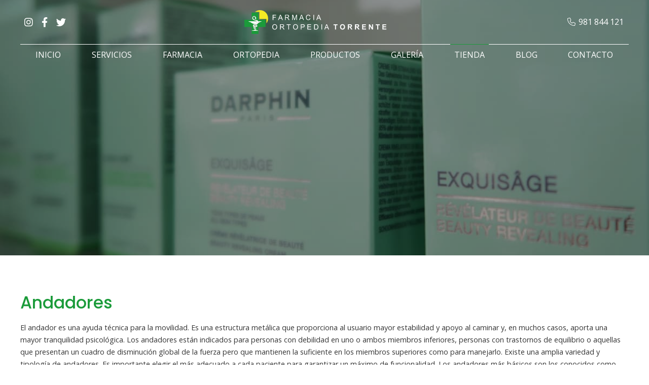

--- FILE ---
content_type: text/html; charset=utf-8
request_url: https://www.farmaciatorrente.com/andadores_ce30872.html
body_size: 13610
content:

<!DOCTYPE html>

<html lang="es">
<head>
    <!-- Metas comunes -->
    <title>
	Andadores | Tienda de nuestra farmacia y ortopedia en Boiro - Farmacia Ortopedia Torrente
</title><meta charset="UTF-8" /><meta name="viewport" content="width=device-width, initial-scale=1.0, maximum-scale=5" /><meta name="author" content="Páxinas Galegas" /><meta property="og:type" content="website" />

    <!-- Carga de favicon -->
    <link rel="icon" type="image/png" href="/images/favicon.png" sizes="96x96" />

    <!-- Pre-conexión con servidores externos para la solicitud de múltiples recursos -->
    <link rel="preconnect" href="https://ajax.googleapis.com/" /><link rel="dns-prefetch" href="https://ajax.googleapis.com/" /><link rel="preconnect" href="https://fonts.googleapis.com" /><link rel="preconnect" href="https://fonts.gstatic.com" crossorigin="" />

    <!-- Precarga de recursos CSS Comunes-->
    <link rel="preload" as="style" href="/css/normalize.css" /><link rel="preload" as="style" href="/css/main.css" /><link rel="preload" as="style" href="/css/header.css" /><link rel="preload" as="style" href="/css/footer.css" /><link rel="preload" as="style" href="/css/components.css" /><link rel="preload" as="style" href="/css/fontawesome.css" /><link rel="preload" as="style" href="/css/animations.css" /><link rel="preload" as="style" href="https://fonts.googleapis.com/css2?family=Open+Sans:wght@400;600&amp;family=Poppins:wght@400;500&amp;display=swap" />
	
    <!-- Precarga de recursos JS -->
    <link rel="preload" fetchpriority="high" as="script" href="/js/critical.js" /><link rel="preload" as="script" href="/js/base.js" /><link rel="preload" as="script" href="/js/header.js" />

    <!-- Recursos CSS (precargados) -->
    <link rel="stylesheet" href="/css/normalize.css" /><link rel="stylesheet" href="/css/main.css" /><link rel="stylesheet" href="/css/header.css" /><link rel="stylesheet" href="/css/footer.css" /><link rel="stylesheet" href="/css/components.css" /><link rel="stylesheet" href="/css/fontawesome.css" /><link rel="stylesheet" href="/css/animations.css" /><link rel="stylesheet" href="https://fonts.googleapis.com/css2?family=Open+Sans:wght@400;600&amp;family=Poppins:wght@400;500&amp;display=swap" />
	
    <!-- Recursos JS con defer (preconectados). Se cargarán y ejecutarán en orden cuando el DOM esté listo -->
    <script defer src="/js/critical.js"></script>
    <script defer src="https://ajax.googleapis.com/ajax/libs/jquery/3.5.1/jquery.min.js"></script>
    <script defer src="/js/header.js"></script>
    

    <!-- Recursos JS con async. Se cargarán en cualquier orden y se ejecutarán a medida que estén disponibles -->
    <script async src="https://stats.administrarweb.es/Vcounter.js" data-empid="551242A"></script>
    <script async src="https://cookies.administrarweb.es/pgcookies.min.js" id="pgcookies" data-style="modern4" data-product="web"></script>

    
    
	<!-- Precarga de recursos CSS Comunes-->
	<link rel="preload" as="style" href="/css/portada4.css">
    <!-- Recursos CSS (precargados) -->
	<link rel="stylesheet" href="/css/portada4.css">

	<!-- Precarga de recursos CSS Comunes-->
    <link rel="preload" as="style" href="/css/escaparate.css">

    <!-- Precarga de recursos JS -->
    <link rel="preload" as="script" href="/js/escaparate.js">
    <link rel="preload" as="script" href="/js/khscroll.min.js">

    <!-- Recursos CSS (precargados) -->
	<link rel="stylesheet" href="/css/escaparate.css">

	<!-- Recursos JS con defer (preconectados). Se cargarán y ejecutarán en orden cuando el DOM esté listo -->
    <script defer src="/js/khscroll.min.js"></script>
    <script defer src="/js/escaparate.js"></script>

	<script defer src="/js/base.js"></script>

     <!-- Precarga de recursos JS -->
    <link rel="preload" as="script" href="/js/postmessage_WEB.js" />

    <!-- Recursos JS con defer (preconectados) -->
    <script defer src="/js/postmessage_WEB.js"></script>
<meta name="title" content="Andadores | Tienda de nuestra farmacia y ortopedia en Boiro - Farmacia Ortopedia Torrente" /><meta property="og:title" content="Andadores | Tienda de nuestra farmacia y ortopedia en Boiro - Farmacia Ortopedia Torrente" /><meta property="og:description" content="Consulta productos de la categoría Andadores en Tienda de nuestra farmacia y ortopedia en Boiro - Farmacia Ortopedia Torrente. Información, precios y ofertas de Andadores. El andador es una ayuda técnica para la movilidad. Es una estructura metálica que proporciona al usuario mayor estabilidad y apoyo al caminar y,..." /><meta property="og:url" content="https://www.farmaciatorrente.com/andadores_ce30872.html" /><meta property="og:locale" content="es_ES" /><link rel="canonical" href="https://www.farmaciatorrente.com/andadores_ce30872.html" /><meta name="description" content="Consulta productos de la categoría Andadores en Tienda de nuestra farmacia y ortopedia en Boiro - Farmacia Ortopedia Torrente. Información, precios y ofertas de Andadores. El andador es una ayuda técnica para la movilidad. Es una estructura metálica que proporciona al usuario mayor estabilidad y apoyo al caminar y,..." /></head>
<body>
    <form method="post" action="./andadores_ce30872.html" id="formSiteMaster">
<div class="aspNetHidden">
<input type="hidden" name="__EVENTTARGET" id="__EVENTTARGET" value="" />
<input type="hidden" name="__EVENTARGUMENT" id="__EVENTARGUMENT" value="" />
<input type="hidden" name="__LASTFOCUS" id="__LASTFOCUS" value="" />
<input type="hidden" name="__VIEWSTATE" id="__VIEWSTATE" value="UdghR2T7HER293gbLQeJ4zsWxZmpdrymgy5zjAn8vKNeHdTpgnJQka1+h0Mp1fe/CcmZCXeQvkHJxjytgFpQc1asoyI2ZJC1kE5Z11bUexIBLMUjRcWj2kascPQyGTtdXw4T9LJSST6Do2N6avVkfdH4cyEHPj+F3xBcb99zQqsJkaK//DH6V755c4t/[base64]/AzSUxNdi17OcDzEgcYV2oowTFriA/ATihv7ERYkSPJRJagXvL+xUIZwNfcEir5AuFmqIg6f2WjBNvuvQwnlbWXA17yyPu8M9i8mf6UMzj9w7bm5QMbYUa7syLUzTUr95XLIBN3kRYx4Zmm92IP3AqxaADIN0kvJGG6XPsz9HIF/[base64]/lt7lEyfj05gOT1EPMZU3UdXjHEP5J0ouArnyxL0cAwtK1ORCiv0sv4OtwvnBkPQKC2N8Y6qEbAocGZVR1P+ksgO/+XZyOoIn+VVaqIxdX8a17Hx0KaC+LLkhDecezNqSdk3oIAWjryk5gUdogkMwWVneQaao7lP4mGizN6E9qp6MysxpVc9zo4wrMcJkkvo/6NelTFwNEM5Khv3MFVrtnCSyONDYL67pnVkvLupRhT+8QtRs+at4d035ztNNQQpPhVrz2e+v3vkWQZKUhgVS7qbEfxl5Ps4Phkk7iXbEpxRlyiRTIiL9LZ6PqP/QJaiPlAB+/lhUZIwB/jNffomHP7+ikfHsPLLDStBOyHAi5yU3yQODmJCNfAhuFoTcQP/F5wTMi9SVm6YSyOOVDjbH0WNcxHEpQTxmM26vFqhOEX730rr+TdixFtcbzE8qfS9N8WlXgciYSKCIKSu3fNQQqtmTe7K0pfDhZi4Q7P5Luq09rYSqtvNdDHrq8yj59/gHJmmDY7cw/uIvV7TzxuZL19+0gv/nxQpAJGZBEV6LYmv53S828teo+uwNm3yHFAA1l4M9rkcSeXwtJzF41QnldoxRqOFoU8sfW12icE6nq4ziXEi4In+3cpjXtIHT0tGP68zB5lV2/dD2fZkIkUOcY9zfZFr0wGw7HiefmHo4OA2nPdhaw7vjEGgaSAHtMA0RhCYC9XfVsKpn44bCCTO7T7kaMyLvZqriJwBH6ClTU9lr16OWwDmBrZpH7YvFsWjFKJ0a+VB48HEkB4Zfjc2LMfOYSfOjSx/6p7WT3b0uhBVr9VmpCXva40x8kIGTcllCYlbpA67UgWk7uTTHYAv7AX6zqjnO6i2J/BQ0oo39QNMFeYoSus67zv8Bw3jZ2NnaTMz6E/ohOn8L7nVAEqwBiJfBFrk5Y+AMjiF0UGICqWQw3Rv5oL3idZu5Qv4tvyqMdF02z9e7v54a3MIM6Sgs0mpPuwfQSuiSs3h0BhdOMjSfp8iBvMZPvd54te1y37+lL6jswUkpLDTZuY9RKU1s7HBOXMhiJWpmMRV+lus7SJ9g8gBfqpZ8TQJRDxRi0U/3sw02/hnDwgLRocbimTV/EMAXhQ8bSdRwsbGt8xa2/I/qa3PSHcAYe8Jv6QEZi7JzF1y8K/3I0L9Un7ms+a4nAlIH5cKk36sAyrumNsG4X2iFYbkGVDgjvGx9ZNO3cfxj82/gNT/yAwRp5EBRV9EsdFyJKF4A6IaHpY6pyqic+CiHtKQomyBoQEDZklUV7UW5tUwpazMxnrYkgEh2i+Iostr1h/6Z7IVK0KeAiyJi0jZ/rmQ15IK/UdadGEJJrb0WanxBWPs/5VaepgqePEAyU4zwwjUZ4eWeOlyO4WMd+VZfiUGmyS+WI64aj+aqT8GoregpLIDq4BIlyhLxaYV5WAthIdaHF0cOn5TLm37XKMkPZ86fQey6KnGdKII/+wJAbNI+Mp50W4tkbXUXQCh5KCZXZxxMeKprHXUNnu0Ov2MfbUwxDM0lS5tkHZLO2/HFDBNh60/RHB3AImpkHYdVyte7vBZYYfy8aeRlHpGexE3aT00AfX6Zjg+5LR42NgUDnQoros7NbbfGwPmevf8NhlwlW1d4Uj2bTdD9KS9M+Vvj7X84pFhY5S2CpjWlOPmBhP6cBFTHqXZe2XpRjdTKiS5LfK7IhJEYhih5GlZbwyEHnZeb17aSMDXr4ExtRlgoo6vk/tqrOLFrZ/CFMMCykJVxIkIrr6+c1al3kR16wakjrOTMPcMqzEv0LxoxnKVmb9C4bXZLD4UhyV2aN4h8M24bVW9UYWLY/jh4CclLSixFSkHb/eYRb47GsxI28LA+eESMwbEIebV51IB9EvOEcQuZJExBzGGP6UvZHTVPEek9tk4ytKG3gOMg56A5Kk9aHi5oqxoUSfEEVUedpxXh9KNaIqdALWH+7W2r7C8dtPwZoLBVT3uWz9yRfQneg3LttGZAhaSlJy1UUPPEhVDcL2EjXIxGJwQWQj6geeJW9CY02Mbt/zt+HyiNKfkWhB0OnFfRpvXv9i6rPj16dXZd3HJAKNA6f5TW/IwTaweUNulTwlUEhnp3OX5P6l0tCsSkCl4kfxt7d/nED2Aga/XbQUQZZQne3a6tU8Jvwone1yOIVeAYKs76Ib9n+UBhTG+3vDTcBKDHL+jM6DKjOeuHkV1MdIXvtXDEefzp/t2WilxGcCYqwaeaToisqDQTGyOVDiAcdSSpT5L8eV1r83pwxQRrUouuf/S+oCMjxW6pjb3dfR/[base64]/LZ3FPCEnsWYfy31eyq4TGz3XWJQadXL4foDrQ59THJVOcmndGfRJCMQa/mtJAB2zPZAkoj+I+bwTlDaWc7Ws2AZOl+m4OpU2GElLIDWseKpOuhxi6xsdlaj6lIMc0VoztIjlZdWqe/760qshy9I9GKOQvrKCp089Z60JeVK16Pg9w/QmqG5Fni6fSq5bdV3MSjJGiHKV7UxCQnH0Uy23h7dL6jP+ZcDaKOwS4mf/2ByebqbKRR4xJDk75QJpa+nAE9udJ1oUBH8fkMraGpRhd+BCaXwocpQpQYt66IC9eXRVBxpFm/zcrGoiCkDOhZugagL9FL79gLvZncH20ceLdrXw9H9fO2uoZvKE+/cqI64hR49K2KhpGYUH/Tr0Mw8VBaBI4QnMiUfP304AvDlROLn08u+76bp8Ryg9I4Syq5CLUczbvdB1wlYD22AAuJnXgCFUN1+poBA8YsDEyefkQ1NV3W4COHQMv+wIXL+aZPTS3h9+0WmmTTuIRqLRMLfVHD38xp5BDnwuGGYeQaf/Qm1D563mTkdvgQU50DyiMorbfpgom8b48mvtq+NTiJR901/kOOqceEFn0O4Rq2wS7MWz6XTi1qIW+YUj4Ijbu5BH2GhuhRvj19GoKxTAhfA9d4te7q5mgbF1/CiR5fjOXntvVQYTgUY6+fAq1BWaRWl8mcHk14+/yjdXzHoobCNRXuB40RlzDQ8wL3WHyZBprDMDafIsCsHedxwfSZCrqccpPwwvB1D1r1r2vb/IsQNft/[base64]/5e9hHmb2nQDjH3vjZRd5DklyZiSvO+nPdUEURoMJGwYjbxdV8MFGJonC4IiFMNVVXi+hGZgzJw9+6hCvrlRqxN0ozvbY1sEV7Px2ITo2xVS/yMeuDsdqB5pleSz7Qh3Gi8k8hr/oQ1clNcSpeZoHL3ExNRpOr9gKy797vruKeWEAwjWV8HO0WzhoFeTkNnJ9LV+MBzO0wJlzJPpsC4Dqa1/YPclRkKNHt1kZOKQyJuqEvXRMEAmNvQ6Kh8gEc0F/3LNIbLyEQThk+79fYS05rCHjY3Abduk0A+TL5TIvize4/F9f8zYIJIvbzeHT6KkmKF+sOlUZQ/SZPCAyYiHAvi7m9RMDTWAh0EpFKl6bJPkuXd4W4fAUgu3Mw7Y+M/assULUo/oJ7SqmAArNXfioKf9B7Tfkzbfh5NfhSlXh8LqKiiopUUqsY29BublubXLkS0Y0wx4zE0L899JpgksncBTyw9xvNe4dDs8EuyzC3B3HGmkh3zWLa10bz9eOEK/AUxTp8lM0AE4BdkahivJKhCXQ7MeIO4W3slImEOhslMuvkUzqvWZSRsOK9JCO6+oxdunr9He6rkvKA726uiIR5Ce7goH9nhKC8OWxdS2p7bCs2vgMAu7pBRNQCl8IUd6UK1uVoWx29CLkGrY3LKclbD3b3dssad+cAJSzgmBHGN3RN8gVH1rCtRA5f1gKnzizMCw/p98Y5d99TkwFr7hbv1Q5U5LNnVjVQTtRZtXYWSj/Vbk+9J1wbbBlmkFRBwAXG9DXdtbkmTYL16bDSjpfdsTYu1M0NDHD0BWeIA/+EMqSwaJnrCGjgb6ZisT0S3axXbegenPa3JBx+6L9eKNZEzjT/znvQAcxlldrm7oqxZ1M/YhrMEIRahULy9HU0EAplmx+Cr1fCrJvfQE2phJX0t4UYFX2FxrIYH7YaOMINifq7mSqC2CXx9yR4kRX+Vl5Lt/0RcHv6v4uOkdBqEzOe3gvV7xpCODYmgavAtWRNxHUOl4QtgRHrLkMpR19IggywvIM5C0q0w6JFCg7y+l8GbFw5XXVUPLchhsKdGWhIntQrr/4JHeNQ+dc059NREBK6XrATadz/2R634BszjZ5mo3564TpfJQJquOkHsrurAevvTZoqInCWANBGq1BgeTkC4aR8vcA1uJHaR9v0nfkl52WV+561RghOYfL0H71X1WXFCpnlvCnnnQSSR4PZxQAaHryej7SXdpcuJiurl9bRmnvDXFyd9UTWjJd0IJMNrDncDOlAjRVoKX8GH3b2HIPY5srtvIS4/Dm6ZR79u4W39dIv8Bitan/OVAX3pL+nSNutpNyCwFT/eXi1LknbX3T5tGfHqe5yYIhcTzEieKqdWwBHhQBtqmvZB7cUWXTry5geTnLMG+yYhC81h/l2E1VwOiAdPwuVmXDptoiMEhgOac4RNpiRwl8WRJlqBEUeSZL4DQLANI3ccCB8t4Sk6Hp8IS//nj21QHO0KbJNah2wL4drI5VdQqnsA8E4Y5z/L7fq6ec5t8EQhZxZmgnWxNsoDImAgMf7oM9PzCuejBVhO6hgm8p7a5/6fUzxiB8TiIEZ9pU3tCH8x7gU0T9O1jmHFx3coNQupSMrPLwcHKQdFZPKoidT9dl2pZhIlL/iBb0sFu0DE+SQq4Spwnn3DpG8BC6jS89HOU/mYqNB6tmQjHXpc06YdylKGDCgd9amn4u3ylrRcsispyqWAb1XZl7iZwJbMdiayBaZjNe3kQM9wGRzJ1z48UBj0tNaYKSdP2o+k2550QkwkwssDQSS1D7eiNrZx8gDRdov2ITxZ5RgmZHWkIw7Exct+6UgirFRnshllTf1+EqXyUSD04zTEfE/HywVhYb209Lc6DvGE2nbsi4Nz33C5MQp34PVtGW5lHMpSfyXz05akymqbMfdSx8RN8pACRqRpIcPY2GwRM5HEiA6MfvwQdhbRNBkGwwOEinBVyLY57DLAbXZ3LCJ+nsRRJQSDTKUnwFNP6sApufmjHsGr28sRCcAl86LKMUwo/zPiHEq5i8A/XIt5H186b3r6lCXzfUJTPfQ66lzYXPpsC7v8HtPc204a2VH+cXxptZT+Ju5zGUpg5zQ3s8PC1oynz5KX+kCAKDQzo42QEramfZGb/72VkecYqB8MesYhj325uysaRqUWYeCFJyydCjDYltpwb67wsmCLOKSQR1UmbI4AU8OuENnpOX0yN4D4ZhZVrKL3Iv6KtSjR7Zo4PUVihYSsclyJVHrMyutF4LDwa/zD49GgtN7DBvSZ48g+ONh2phSDE8ab56DkeNTR8fxrH+AkZBASg1o3jBXMafWVeOznaRiUaBbVZQfuhBCFG0EITrB6cd0HXgcdINssDCqBtTy/vk17Eg2niJhASjZ/q8Dc+LiDE44jCI1ij+VOgTNeeQeOD4DtkeRz5pPG2CEqLfpc5HKsOjDixh8ZPbg3yMXe2T5sfOJM/xrLq6YB1FX+T9bvnSk67vr2RWj0pNdvBejNQKK4XGpui64OZKjKQMUmjx1UUBOcJ8s1HtumunWhnGTJn+OyyOujHjr5o61MD0HWRjtt5yAIS2mxeQJUG4TAz6PXnZt2Et/jzASDfZDfJr7nDXGM8VoEnSe2BsPitHqRb4c5YW0HSXo52QmTDjsHzaBCa75HSAspqMmHsOGRLnO9ryYuvPXANaw43dM5VwUP2aVMLqMazHYEZzuthlaUHzO4o8TV4Xy8CWfi2vYJ8Rn3rhmZ2931lB9fGKt91qMWfkIoR+zBpRZkaMB12pTKXit/+MCZgnFOl0Q=" />
</div>

<script type="text/javascript">
//<![CDATA[
var theForm = document.forms['formSiteMaster'];
if (!theForm) {
    theForm = document.formSiteMaster;
}
function __doPostBack(eventTarget, eventArgument) {
    if (!theForm.onsubmit || (theForm.onsubmit() != false)) {
        theForm.__EVENTTARGET.value = eventTarget;
        theForm.__EVENTARGUMENT.value = eventArgument;
        theForm.submit();
    }
}
//]]>
</script>


<script src="/WebResource.axd?d=pynGkmcFUV13He1Qd6_TZNAGmBfmurlWvt_8CI4Wt52r3RFlrJjSWf6rV9n4lHcWRtGQLFqhUPBuObPg7yL-Dw2&amp;t=638901608248157332" type="text/javascript"></script>

<div class="aspNetHidden">

	<input type="hidden" name="__VIEWSTATEGENERATOR" id="__VIEWSTATEGENERATOR" value="47D1CE2A" />
	<input type="hidden" name="__SCROLLPOSITIONX" id="__SCROLLPOSITIONX" value="0" />
	<input type="hidden" name="__SCROLLPOSITIONY" id="__SCROLLPOSITIONY" value="0" />
</div>
        

 <header class="header header--fixed">
        <div class="header__overlay"></div>
        <div class="header__container">
             <div class="header__container-inner container">
                <div class="header__info">
                    <div class="header__info-inner">
                        <div class="buttons">
                            <ul class="buttons__social">
                                <li class="instagram"><a href="http://www.instagram.com/farmacia_torrente_boiro" target="_blank" rel="noreferrer noopener" title="Ir a Instagram"><i class="fa-brands fa-instagram fa-fw"></i></a></li>
                                <li class="facebook"><a href="http://www.facebook.com/farmaciatorrente/" target="_blank" rel="noreferrer noopener" title="Ir al Facebook"><i class="fa-brands fa-facebook-f fa-fw"></i></a></li>
                                <li class="twitter"><a href="https://twitter.com/ftboiro" target="_blank" rel="noreferrer noopener" title="Ir al Twitter"><i class="fa-brands fa-twitter"></i></a></li>
                            </ul>
                        </div>
                    </div>
                </div>
                <div class="header__logo">
                    <a class="header__logo-link" href="/" title="Farmacia ortopedia Torrente"><img class="header__logo-img" src="/images/logo-Farmacia-Ortopedia-Torrente.svg" alt="Ana Torrente"></a>
                </div>
                <div class="header__info">
                    <div class="header__info-inner">
                        <div class="buttons">
                            <ul class="buttons__phones ">
                                <li class="telefono"><a href="tel:981844121" title="Llamar a Farmacia ortopedia Torrente"><i class="fal fa-phone fa-fw"></i> <span>981 844 121</span></a></li>
                            </ul>
                        </div>
                    </div>
                    <div class="hamburger" tabindex="0">
                        <div class="bar top"></div>
                        <div class="bar middle"></div>
                        <div class="bar bottom"></div>
                    </div>
                        <!--
                        <div class="header__language">
                            <select onchange="location = this.value">
                                <option value="/" selected="">ES</option>
                                <option value="/gl/">GL</option>
                            </select>
                        </div>
                        -->
                </div>
            </div>
        </div>
        <nav class="nav nav--left">

            <ul class="nav__list container">
                <li class="nav__item"><a class="nav__link" href="/"><span class="nav__txt">Inicio</span></a></li>
                <li class="nav__item"><a class="nav__link" href="/servicios-farmacia-ortopedia-boiro.aspx"><span class="nav__txt">Servicios</span></a></li>
                <li class="nav__item"><a class="nav__link" href="/farmacia-boiro.aspx"><span class="nav__txt">Farmacia</span></a></li>
                <li class="nav__item"><a class="nav__link" href="/ortopedia-boiro.aspx"><span class="nav__txt">Ortopedia</span></a></li>
                <li class="nav__item nav__item--has-sub"><a class="nav__link" href="/productos-ortopedicos-farmacia-boiro.aspx"><span class="nav__txt">Productos</span></a></li>
              <!--  <li class="nav__item nav__item--has-sub">
                    <a class="nav__link" href="javascript:void(0);"><span class="nav__txt">Productos</span><span class="nav__down"><i class="fal fa-angle-down"></i></span></a>
                    <ul class="nav__submenu">
                        <li class="nav__item "><a class="nav__link" href="#"><span class="nav__txt">Coches</span></a></li>
                        <li class="nav__item"><a class="nav__link" href="#"><span class="nav__txt">Motos</span></a></li>
                        <li class="nav__item"><a class="nav__link" href="#"><span class="nav__txt">Barcos</span></a></li>
                        <li class="nav__item"><a class="nav__link" href="#"><span class="nav__txt">Patinetes</span></a></li>
                    </ul>
                </li> -->
                <li class="nav__item"><a data-comp="galeria" class="nav__link" href="/galerias.html"><span class="nav__txt">Galería</span></a></li>
                <li class="nav__item"><a data-comp="escaparate" class="nav__link" href="/escaparate.html"><span class="nav__txt">Tienda</span></a></li>
                <li class="nav__item"><a data-comp="noticias" class="nav__link" href="/noticias.html"><span class="nav__txt">Blog</span></a></li>
                <li class="nav__item"><a class="nav__link" href="/contacto-farmacia-ortopedia-boiro.aspx"><span class="nav__txt">Contacto</span></a></li>
            </ul>
            <div class="nav__info">
                <div class="buttons buttons--bg">
                    <ul class="buttons__social ">
                        <li class="instagram"><a href="http://www.instagram.com/farmacia_torrente_boiro" target="_blank" rel="noreferrer noopener" title="Ir a Instagram"><i class="fa-brands fa-instagram fa-fw"></i></a></li>
                                <li class="facebook"><a href="http://www.facebook.com/farmaciatorrente/" target="_blank" rel="noreferrer noopener" title="Ir al Facebook"><i class="fa-brands fa-facebook-f fa-fw"></i></a></li>
                                <li class="twitter"><a href="https://twitter.com/ftboiro" target="_blank" rel="noreferrer noopener" title="Ir al Twitter"><i class="fa-brands fa-twitter"></i></a></li> 
                    </ul>
                    <ul class="buttons__phones ">
                        <li class="telefono full"><a href="tel:981844121" title="Llamar a Farmacia ortopedia Torrente"><i class="fal fa-phone fa-fw"></i> <span>981 844 121</span></a></li>
                        
                    </ul>

                </div>
            </div>
        </nav>
    </header>
        
    
    <main>
        <section class="galeria-portada galeria-portada--small">	
			<div class="galeria-portada__img"><img loading="lazy" src="/images/escaparate.jpg" alt="Farmacia en Boiro"/></div>			
		</section>

		<section class="section section--comp">
			<div class="container">
                <div id="formProductos" class="comp-escaparate comp-escaparate--estilo2">
                    <div id="escaparate">
                        <h1 id="h1Categoria" class="title title--1 font--primary">Andadores</h1>
                        <div id="dvDescCat" class="escaparate__desc"><p>El andador es una ayuda técnica para la movilidad. Es una estructura metálica que proporciona al usuario mayor  estabilidad y apoyo al caminar y, en muchos casos,  aporta una mayor tranquilidad psicológica.

Los andadores están indicados para personas con debilidad en uno o ambos miembros inferiores, personas con trastornos de equilibrio o aquellas que presentan un cuadro de disminución global de la fuerza pero que mantienen la suficiente en los miembros superiores como para manejarlo.

Existe una amplia variedad y tipología de andadores. Es importante elegir el más adecuado a cada paciente para garantizar un máximo de funcionalidad.

Los andadores más básicos son los conocidos como andadores de pasos. Se pueden ir añadiendo accesorios, como ruedas, frenos, asientos, cestas o bandejas, que complementan  el andador y le otorgan otras ventajas para poder adecuarse a las necesidades del usuario.

Cualquiera que sea la modalidad de andador elegida es importante ajustar el mismo a la altura adecuado para el paciente. Para ello, colocaremos al usuario de pie con los brazos descansando en una posición relajada a los lados. Cuando se utiliza el andador, los codos deben estar ligeramente flexionados  (aproximadamente unos 20 º  de flexión de codo).  Este adecuado ajuste permite que la persona apoye aproximadamente la mitad de su peso. Si los brazos no se doblan en un ángulo cómodo, el paciente soportara demasiada tensión en los hombros y la espalda.</p></div>
                        
<div class="escaparate__cats">
    
            <ul class="mtsubm khscroll">
                <li id="liCatPrin"><a href="/escaparate.html" id="aNovedades" class="todos">Todos los productos</a></li>
        
            <li>        
                <a class="" href='almohadas_ce28852.html' title='Almohadas'>
                    <span>Almohadas</span></a>
            </li>
        
            <li>        
                <a class="" href='almohadillas-electricas_ce30875.html' title='Almohadillas [eléctricas]'>
                    <span>Almohadillas [eléctricas]</span></a>
            </li>
        
            <li>        
                <a class="select" href='andadores_ce30872.html' title='Andadores'>
                    <span>Andadores</span></a>
            </li>
        
            <li>        
                <a class="" href='bastones_ce28850.html' title='Bastones'>
                    <span>Bastones</span></a>
            </li>
        
            <li>        
                <a class="" href='compresas-de-calor-y-frio_ce30874.html' title='Compresas de calor y frío'>
                    <span>Compresas de calor y frío</span></a>
            </li>
        
            <li>        
                <a class="" href='cojines_ce30877.html' title='Cojines'>
                    <span>Cojines</span></a>
            </li>
        
            <li>        
                <a class="" href='higiene-intima_ce30914.html' title='Higiene íntima'>
                    <span>Higiene íntima</span></a>
            </li>
        
            <li>        
                <a class="" href='rehabilitacion-ortopedica_ce30876.html' title='Rehabilitación ortopédica'>
                    <span>Rehabilitación ortopédica</span></a>
            </li>
        
            <li>        
                <a class="" href='sillas-adaptadores-de-baño-y-aseo_ce30871.html' title='Sillas, adaptadores de baño y aseo'>
                    <span>Sillas, adaptadores de baño y aseo</span></a>
            </li>
        
            <li>        
                <a class="" href='sillas-de-ruedas_ce28851.html' title='Sillas de ruedas'>
                    <span>Sillas de ruedas</span></a>
            </li>
        
            <li>        
                <a class="" href='sillas-de-ruedas-accesorios_ce30873.html' title='Sillas de ruedas (accesorios)'>
                    <span>Sillas de ruedas (accesorios)</span></a>
            </li>
        
            <li>        
                <a class="" href='rehabilitacion-suelo-pelvico_ce30915.html' title='Rehabilitación suelo pélvico'>
                    <span>Rehabilitación suelo pélvico</span></a>
            </li>
        
            </ul>
            <div class="arrow arrow-left"><i class="fa-light fa-chevron-left"></i></div>
            <div class="arrow arrow-right"><i class="fa-light fa-chevron-right"></i></div>
        
</div>



                        <div class="escaparate__inner">
                            <div class="escaparate__filter">
                                
<div class="escaparate__search">
    <input name="ctl00$MainContent$searches$txtSearch" type="text" id="txtSearch" class="txtSearch" placeholder="Busca aquí publicaciones" />
    <button onclick="__doPostBack('ctl00$MainContent$searches$btSearch','')" id="btSearch" class="btSearch"><i class="fa-light fa-magnifying-glass"></i><span>buscar</span></button>
</div>
                                <div id="dvOrdenar" class="escaparate__order">
                                    <p id="spnOrden">ordenar por:</p>
					                <div class="select">
                                        <select name="ctl00$MainContent$ddlOrden" onchange="javascript:setTimeout(&#39;__doPostBack(\&#39;ctl00$MainContent$ddlOrden\&#39;,\&#39;\&#39;)&#39;, 0)" id="ddlOrden">
	<option selected="selected" value="0">precio (menor a mayor)</option>
	<option value="1">precio (mayor a menor)</option>
	<option value="2">nombre (ascendente)</option>
	<option value="3">nombre (descendente)</option>
	<option value="4">m&#225;s antiguos primero</option>
	<option value="5">m&#225;s recientes primero</option>

</select>
                                        <div class="select__arrow"></div>
                                    </div>
				                </div>
                            </div>
                            <div id="dvContRes" class="escaparate__list-prods">
                                

                                        <article id="artProd" class="escaparate__prod">
						                    <div class="escaparate__prod-img">
							                    <a href="andador-plegable-con-ruedas_fe88887.html">
                                                    <img src="andador-plegable-con-ruedas_img88887n1t2m4w640h480.jpg" id="imgProd" alt="Andador plegable con ruedas" loading="lazy" />
							                    </a>
						                    </div>
						                    <div class="escaparate__prod-inner">
							                    <div class="escaparate__prod-info">
                                                    <h2 class="escaparate__prod-title"><a title="Andador plegable con ruedas" href="andador-plegable-con-ruedas_fe88887.html">Andador plegable con ruedas</a></h2>
							                        <p class="escaparate__prod-cat"><a title="Andadores" href="andadores_ce30872.html">Andadores</a></p>
							                        <p class="escaparate__prod-desc">Este andador plegable con ruedas ofrece mucha estabilidad al caminar. Deben utilizarse ambos brazos para usarlo. Las ruedas facilitan la marcha, al no necesitar levantar el andador, y ayudan a que éste se deslice.
Hecho de acero. Peso: 3,9 KgPeso máximo: 100 KgRegulable en altura: 78 a 98 cmMedidas: 53 ancho x 65 profundo</p>
                                                </div>
							                    <div id="pPrecio" class="escaparate__prod-prize cons">
                                                    <a href="andador-plegable-con-ruedas_fe88887.html">
                                                        <span id="spnPrecio" class=" cons">Consultar</span>
                                                    </a>
                                                    
							                    </div>
                                                 
						                    </div>
					                    </article>
                            
                                    

                                        <article id="artProd" class="escaparate__prod">
						                    <div class="escaparate__prod-img">
							                    <a href="andador-de-aluminio-con-ruedas_fe88888.html">
                                                    <img src="andador-de-aluminio-con-ruedas_img88888n1t2m4w640h480.jpg" id="imgProd" alt="Andador de aluminio con ruedas" loading="lazy" />
							                    </a>
						                    </div>
						                    <div class="escaparate__prod-inner">
							                    <div class="escaparate__prod-info">
                                                    <h2 class="escaparate__prod-title"><a title="Andador de aluminio con ruedas" href="andador-de-aluminio-con-ruedas_fe88888.html">Andador de aluminio con ruedas</a></h2>
							                        <p class="escaparate__prod-cat"><a title="Andadores" href="andadores_ce30872.html">Andadores</a></p>
							                        <p class="escaparate__prod-desc">Este andador de aluminio con ruedas ofrece mucha estabilidad al caminar. Deben utilizarse ambos brazos para usarlo. Las ruedas facilitan la marcha, al no necesitar levantar el andador, y ayudan a que éste se deslice.
Fabricado en estructura de aluminio y empuñaduras anatómicasRegulable en altura:   83-88 cmDimensión producto: 47 ancho x 56,5 cm hondoPeso producto: 2,3 KgPeso máximo: 110 Kg</p>
                                                </div>
							                    <div id="pPrecio" class="escaparate__prod-prize cons">
                                                    <a href="andador-de-aluminio-con-ruedas_fe88888.html">
                                                        <span id="spnPrecio" class=" cons">Consultar</span>
                                                    </a>
                                                    
							                    </div>
                                                 
						                    </div>
					                    </article>
                            
                                    

                                        <article id="artProd" class="escaparate__prod">
						                    <div class="escaparate__prod-img">
							                    <a href="andador-rollator-con-frenos-y-bloqueo-rojo_fe88889.html">
                                                    <img src="andador-rollator-con-frenos-y-bloqueo-rojo_img88889n1t2m4w640h480.jpg" id="imgProd" alt="Andador Rollator con frenos y bloqueo rojo" loading="lazy" />
							                    </a>
						                    </div>
						                    <div class="escaparate__prod-inner">
							                    <div class="escaparate__prod-info">
                                                    <h2 class="escaparate__prod-title"><a title="Andador Rollator con frenos y bloqueo rojo" href="andador-rollator-con-frenos-y-bloqueo-rojo_fe88889.html">Andador Rollator con frenos y bloqueo rojo</a></h2>
							                        <p class="escaparate__prod-cat"><a title="Andadores" href="andadores_ce30872.html">Andadores</a></p>
							                        <p class="escaparate__prod-desc">Este rollator con frenos y bloqueo rojo disminuye el esfuerzo al caminar. No es necesario levantar el andador para poder avanzar gracias a sus 4 ruedas. Las ruedas traseras se frenan y bloquean desde las empuñaduras mediante los frenos.
Sus características son:
Estructura de aceroRespaldo y asiento cubierto con esponjaEste rollator puede plegarse cuando el asiento de plástico se levantaDispone d...</p>
                                                </div>
							                    <div id="pPrecio" class="escaparate__prod-prize cons">
                                                    <a href="andador-rollator-con-frenos-y-bloqueo-rojo_fe88889.html">
                                                        <span id="spnPrecio" class=" cons">Consultar</span>
                                                    </a>
                                                    
							                    </div>
                                                 
						                    </div>
					                    </article>
                            
                                    
                                
                            </div>

                            
                        </div>  
                     </div>
                </div>
			</div>
		</section>

    </main>

        

 

<footer class="footer">
    <div class="footer__info1">
        <div class="footer__inner container">
            <p class="footer__title title title--2">Farmacia Ortopedia Torrente en Boiro</p>
            <p>Farmacia de guardia en Boiro en la que también vendemos todo tipo de productos ortopédicos.</p><p> Farmacéuticos con muchos años de experiencia en el sector.</p>
            <ul class="footer__list">
                <li><i class="fal fa-map-marker-alt"></i> <span>Principal, 78 Bajo (junto al MERCADONA) - 15930 Boiro (A Coruña)</span> </li>
                <li><i class="fal fa-phone-square-alt"></i> <span><a href="tel:981844121" title="Llamar a Farmacia ortopedia Torrente">981 844 121</a></span></li>
                <li><i class="fal fa-envelope"></i> <span>farmaciatorrente@gmail.com</span> </li>
            </ul>
        </div>
    </div>
    <div class="footer__info2">
        <div class="footer__inner container">
            <div class="footer__legal"><a href="aviso-legal.aspx" title="Ir al Aviso legal" class="block">Aviso legal</a> - <a href="politica-privacidad-cookies.aspx" title="Ir a la Política de privacidad y cookies" class="block">Política de privacidad y cookies</a>  - <a  href="http://wcpanel.administrarweb.es/login.aspx?empId=551242A" rel="noreferrer noopener" title="Acceder al área interna" target="_blank">Área Interna</a></div>
            <div class="footer__paxinas"><a href="https://www.paxinasgalegas.es/farmacias-de-guardia-farmacias-boiro-211ep_11ay.html" title="Farmacias en Boiro - Páxinas Galegas" target="_blank" >© Páxinas Galegas</a> </div>
        </div>
    </div>
</footer>
        

    

    

<script type="text/javascript">
//<![CDATA[

theForm.oldSubmit = theForm.submit;
theForm.submit = WebForm_SaveScrollPositionSubmit;

theForm.oldOnSubmit = theForm.onsubmit;
theForm.onsubmit = WebForm_SaveScrollPositionOnSubmit;
//]]>
</script>
</form>
	<div class="go-top" title="Subir al inicio"><i class="fa fa-chevron-up" aria-hidden="true"></i></div>
</body>
</html>


--- FILE ---
content_type: text/css
request_url: https://www.farmaciatorrente.com/css/footer.css
body_size: 72
content:
.footer p:not(:last-child){margin:0 0 12px}.footer a:not(.button){color:currentColor;text-decoration:none;display:inline-block}.footer__info1{padding:var(--padding-v) var(--padding-h)}.footer__list{transform:translateX(-1rem);width:calc(100% + 2rem)}.footer__list li{display:inline-block;list-style:none;margin:.25rem 1rem}.footer__list li>i{margin-right:4px;color:var(--primary)}.footer__info2{padding:1rem var(--padding-h);border:1px solid rgba(0,0,0,.05);font-size:.8rem;text-align:center}.footer__title{margin:0 0 .5rem}.footer__paxinas{margin:12px 0 0}.footer__paxinas a{display:block;color:#000;font:normal 12px/16px Arial;text-transform:uppercase;opacity:.3;background:linear-gradient(rgba(255,255,255,0),rgba(255,255,255,0))}@media screen and (min-width:821px){.footer__info1{padding:calc(var(--padding-v)/2) var(--padding-h)}.footer__info2 .footer__inner{display:flex;justify-content:space-between;flex-wrap:wrap}.footer__paxinas{margin:0 0 0 24px}}

--- FILE ---
content_type: text/css
request_url: https://www.farmaciatorrente.com/css/components.css
body_size: 3993
content:
.container.cartel{display:flex;justify-content:center}.cartel img{max-width:500px}.acordeon__item>div{display:none}.acordeon__item>.title{cursor:pointer;padding:1rem;text-align:left;display:flex;justify-content:space-between;margin:0;align-items:center}.acordeon__item>.title i{margin-left:1rem}.acordeon--estilo1 .acordeon__item:first-child{border-top:1px dotted #dce7eb}.acordeon--estilo1 .acordeon__item{border-bottom:1px dotted #dce7eb}.acordeon--estilo1 .acordeon__item>.title{color:var(--primary);padding:1rem 0}.acordeon--estilo1 .acordeon__item>div{padding:0 0 1rem;opacity:0;transform:translateY(8px);transition:opacity 300ms 400ms ease,transform 300ms 400ms ease}.acordeon--estilo1 .acordeon__item.active>div{opacity:1;transform:translateY(0)}.acordeon--estilo1 .acordeon__item>.title:after{content:'';line-height:100%;width:24px;text-align:center;height:24px;display:flex;align-items:center;justify-content:center;font-family:var(--awesome);margin-left:1rem;transition:transform 600ms ease}.acordeon--estilo1 .acordeon__item.active>.title:after{transform:rotate(180deg)}.acordeon--estilo2 .acordeon__item:not(:last-child){margin-bottom:.5rem}.acordeon--estilo2 .acordeon__item>.title{background:var(--secondary)}.acordeon--estilo2 .acordeon__item>.title:after{content:'+';line-height:100%;width:24px;text-align:center;height:24px;display:flex;align-items:center;justify-content:center;font-family:var(--awesome);margin-left:1rem}.acordeon--estilo2 .acordeon__item>div{padding:1rem;border-top:1px solid #ddd;background:#f8fcf9;opacity:0;transform:translateY(8px);transition:opacity 300ms 400ms ease,transform 300ms 400ms ease}.acordeon--estilo2 .acordeon__item.active>div{opacity:1;transform:translateY(0)}.acordeon--estilo2 .acordeon__item.active>.title:after{content:''}.kitDigital{font-size:14px;line-height:140%;text-align:center}.kitDigital>.container{display:grid;grid-template-columns:repeat(2,1fr);gap:20px;align-items:center}.kitDigital .kitDigital__logo{display:block;width:220px;max-width:100%}@media screen and (min-width:1024px){.kitDigital>.container{grid-template-columns:220px 220px auto;text-align:left}}@media screen and (max-width:1023px){.kitDigital .kitDigital__logo.kitDigital__logo--EU{grid-area:1/1;margin:0 0 0 auto}.kitDigital .kitDigital__logo.kitDigital__logo--TR{grid-area:1/2;margin:0 auto 0 0}.kitDigital .kitDigital__text{grid-area:2/1/3/3}}.fb-widget .title{color:var(--color-fb)}.fb-widget__bloque{background:var(--light);text-align:center;padding:1rem;margin:0 auto 1rem;max-width:calc(500px + 2rem)}.ig-widget .title{color:var(--color-ig)}.ig-widget__bloque{background:var(--light);text-align:center;padding:1rem;margin:0 auto 1rem;max-width:calc(500px + 2rem)}.ig-widget__bloque img{margin:0 auto}@media screen and (min-width:821px){.ig-widget__bloque img{min-height:500px;object-fit:cover}}.dual{display:flex;flex-direction:column}.dual:not(:last-child){margin-bottom:var(--padding-v)}.dual__item--center{justify-content:center}.dual__item--gap-h{padding:0 var(--padding-h)}.dual__item:first-child{align-items:flex-end}.dual__item:last-child{align-items:flex-start}.dual__inner{position:relative}@media screen and (max-width:820px){.dual__item:not(.dual__item--full){padding:0 var(--padding-h)}.dual__item[data-order-mv="1"]{order:1}.dual__item[data-order-mv="2"]{order:2;padding-top:var(--padding-h)}.dual__item--txt~.dual__item--txt[data-order-mv="2"]{padding-top:calc(var(--padding-h)*2)}.dual__item--txt[data-order-mv="2"]~.dual__item--txt{padding-bottom:var(--padding-h)}.dual__item--img-crop img{max-height:50vh;min-height:220px}.section--nogap .dual__item--gap-v{padding-top:var(--padding-v);padding-bottom:var(--padding-v)}.section .container>.dual .dual__item--gap-h{padding-left:0;padding-right:0}}@media screen and (min-width:821px){.dual{flex-direction:row}.dual__item--full .dual__inner{max-width:100%}.dual__item{width:50%;display:flex;flex-direction:column}.dual__item:not(.dual__item--center) .dual__inner{flex:1}.dual__inner{max-width:calc((var(--max-width)/2) - var(--padding-h));position:relative;width:100%}.dual__item--gap-h:not(.dual__item--full) .dual__inner{max-width:calc((var(--max-width)/2) - var(--padding-h))}.dual__inner{max-width:calc((var(--max-width)/2))}.dual__item--img .dual__inner{width:100%}.dual__item--img-crop img{position:absolute}.dual__item--gap-h{padding-right:var(--padding-h);padding-left:var(--padding-h)}.dual__item--gap-h~.dual__item--gap-h{padding-left:0}.dual__item--gap-v{padding-top:var(--padding-v);padding-bottom:var(--padding-v)}.dual__item:last-child:not(.dual__item--full):not(.dual__item--gap-h){padding:0 var(--padding-h) 0 0}.dual__item:first-child:not(.dual__item--full):not(.dual__item--gap-h){padding:0 0 0 var(--padding-h)}.section .container>.dual .dual__item--gap-h:first-child{padding-left:0}.section .container>.dual .dual__item--gap-h:last-child{padding-right:0}}.box-txtOverImg{position:relative;text-align:center;overflow:hidden;flex:1;display:flex;flex-direction:column}.box-txtOverImg__link{text-decoration:none;color:currentColor;display:flex;flex-direction:column;flex:1}.box-txtOverImg__img{flex:1}.box-txtOverImg__img img{transition:.6s ease-out}.box-txtOverImg:hover .box-txtOverImg__img img{transform:scale(1.1)}.box-txtOverImg__info{position:absolute;z-index:2}.box-txtOverImg__title{color:currentColor}.box-txtOverImg__title:not(:last-child){margin:0 0 .4em}.box-txtOverImg__info p:not(:last-child){margin:0 0 .6em}.box-txtOverImg--style1 .box-txtOverImg__img img{min-height:300px}.box-txtOverImg--style1 .box-txtOverImg__info{width:100%;top:50%;left:50%;transform:translate(-50%,-50%);color:#fff;padding:var(--padding-v) var(--padding-h);color:#fff}.box-txtOverImg--style1 .box-txtOverImg__desc{display:none}.box-txtOverImg--style1 .box-txtOverImg__img:after{content:"";width:100%;height:100%;position:absolute;top:0;left:0;background:rgba(0,0,0,.35);transition:background 300ms ease}.box-txtOverImg--style1 .box-txtOverImg:hover .box-txtOverImg__img:after{background:rgba(0,0,0,.5)}.box-txtOverImg--style1 .box-txtOverImg__button .button{color:currentColor}.box-txtOverImg--style2 .box-txtOverImg__title{margin:0}.box-txtOverImg--style2 .box-txtOverImg__title:after{font-family:var(--awesome);content:'';font-size:.8rem;font-weight:600;display:inline-block;margin-left:.15rem}.box-txtOverImg--style2 .box-txtOverImg__img img{min-height:200px}.box-txtOverImg--style2 .box-txtOverImg__desc{display:none}.box-txtOverImg--style2 .box-txtOverImg__button{display:none}.box-txtOverImg--style2 .box-txtOverImg__info{bottom:0;right:0;margin:calc(var(--padding-h)/2);text-align:center;background:var(--white-transparent);backdrop-filter:blur(3px);padding:calc(var(--padding-h)/2);font-size:.9rem}.box-txtOverImg--style3 .box-txtOverImg__img img{min-height:140px}.box-txtOverImg--style3 .box-txtOverImg__info{position:static;padding:calc(var(--padding-h)/2);font-size:.9rem}.box-txtOverImg--style4 .box-txtOverImg__info:after{font-family:var(--awesome);content:'';font-weight:600;display:inline-block;margin-left:.25rem;color:currentColor}.box-txtOverImg--style4 .box-txtOverImg__info{background:linear-gradient(to bottom,rgba(0,0,0,0) 0%,rgba(0,0,0,.3) 50%,rgba(0,0,0,.4) 100%);text-shadow:0 0 1rem rgba(0,0,0,.8);color:#fff;bottom:0;text-align:left;left:0;display:flex;align-items:center;justify-content:space-between;width:100%;text-align:left;padding:calc(var(--padding-h)/2)}.box-txtOverImg--style4 .box-txtOverImg__img img{min-height:200px}.box-txtOverImg--style4 .box-txtOverImg__title{margin:0}.box-txtOverImg--style4 .box-txtOverImg__desc{display:none}.box-txtOverImg--style4 .box-txtOverImg__button{display:none}@media screen and (min-width:600px){.box-txtOverImg--style2 .box-txtOverImg__title:not(:last-child){margin:0 0 .4em}.box-txtOverImg--style1 .box-txtOverImg__desc{display:block}.box-txtOverImg--style2 .box-txtOverImg__desc{display:block}.box-txtOverImg--style2 .box-txtOverImg__button{display:block}.box-txtOverImg--style2 .box-txtOverImg__title:after{display:none}.box-txtOverImg--style3 .box-txtOverImg__info{position:absolute;top:0;right:0;text-align:right}.box-txtOverImg--style3 .box-txtOverImg__img:after{content:"";width:100%;height:100%;position:absolute;top:0;left:0;background:linear-gradient(to right,rgba(255,255,255,0) 0%,rgba(255,255,255,.75) 100%);transition:background 300ms ease}}@media screen and (max-width:820px){.box-txtOverImg__button .button{font-size:.85rem;padding:calc(.35rem - 1px) .7rem}.box-txtOverImg__info{font-size:.85rem}}.cols__small{padding-bottom:var(--padding-h)}@media screen and (min-width:821px){.cols{display:flex}.cols__small{width:30%;min-width:300px;padding-right:var(--padding-h);padding-bottom:0;text-align:right}}.grid-auto .icon-txt,.flex-auto .icon-txt{flex:1}.icon-txt{text-align:center;margin:.5rem 0}.icon-txt[href]{text-decoration:none;color:inherit;display:block}.icon-txt__img{display:block;margin:0 auto;height:60px;margin-bottom:.8rem}.icon-txt__img img{height:100%}.icon-txt__ico{display:block;font-size:3rem;line-height:100%;margin-bottom:.8rem;text-align:center;color:var(--primary)}.icon-txt__ico--rounded{display:flex;width:80px;flex-shrink:0;height:80px;align-items:center;justify-content:center;font-size:2.6rem;line-height:100%;border-radius:50%;margin:0 auto 1rem;text-align:center;background:var(--secondary);color:var(--primary-invert)}.icon-txt__img--rounded{display:flex;width:80px;flex-shrink:0;height:80px;align-items:center;justify-content:center;font-size:2.6rem;line-height:100%;border-radius:50%;margin:0 auto 1rem;text-align:center;background:var(--primary)}.icon-txt__img--rounded img{height:60%}.icon-txt__title{margin:0 0 .4em}.icon-txt--box{margin:0;color:var(--font-color);padding:var(--padding-inner);background:#fff;box-shadow:0 0 1rem rgba(0,0,0,.1)}.icon-txt--box-1{color:var(--font-color);padding:var(--padding-inner);background:#fff;margin:20px 0;box-shadow:0 0 1rem rgba(0,0,0,.1)}.icon-txt--box-1 .icon-txt__ico--rounded,.icon-txt--box-1 .icon-txt__img--rounded{transform:translateY(calc(-100% + var(--padding-inner)));margin-bottom:-40px}.icon-txt--box-2{color:var(--font-color);padding:var(--padding-inner);background:#fff;margin:12px 0;box-shadow:0 0 1rem rgba(0,0,0,.1);position:relative}.icon-txt--box-2 .icon-txt__ico--rounded,.icon-txt--box-2 .icon-txt__img--rounded{margin:0 auto -24px;width:38px;height:38px;font-size:1.4rem;transform:translateY(calc(-50% - var(--padding-inner)))}.icon-txt--cols{display:flex;text-align:left}.icon-txt--cols.centrado{align-items:center}.icon-txt--cols .icon-txt__ico{margin:0 .8rem 0 0}.icon-txt--cols .icon-txt__img{margin:0 .8rem 0 0;height:50px}.icon-txt--cols .icon-txt__ico--rounded,.icon-txt--cols .icon-txt__img--rounded{width:70px;height:70px;font-size:2.4rem}.grid-auto .box,.flex-auto .box{flex:1}.box{box-shadow:0 .5em 1em -.125em rgb(10 10 10/10%),0 0 0 1px rgb(10 10 10/2%);display:flex;flex-direction:column;background:#fff}.box[href]{text-decoration:none;color:inherit}.box__inner{padding:var(--padding-inner);flex:1;display:flex;flex-direction:column}.box__info{flex:1}.box__info:not(:last-child){margin:0 0 var(--padding-inner)}.box__title{margin:0 0 .4em}@media screen and (min-width:600px){.box--cols{flex-direction:row;text-align:left;background:transparent;align-items:center}.box--cols .box__img{width:30%}.box--cols .box__img img{object-fit:cover;height:100%}.box--cols .box__inner{padding:0 0 0 var(--padding-h)}.box--cols .box__title{border-bottom:1px solid #ddd;padding-bottom:1rem;margin-bottom:1rem}}.contact{text-align:center}.contact__title{margin:0 0 .4em}.contact__link{flex-shrink:0;margin-top:1.25rem}.contact__link .button{color:#fff}@media screen and (min-width:821px){.contact{display:flex;align-items:center;text-align:left;justify-content:space-between}.contact__link{margin:0 0 0 calc(var(--padding-h)*2)}}.lg-outer .lg-thumb-item.active,.lg-outer .lg-thumb-item:hover{border-color:var(--primary)!important}.gallery-light:not(.grid-mosaico){list-style:none;margin:calc((var(--flex-gap)*-1)/4)}.gallery-light:not(:last-child){margin-bottom:1.25rem}.gallery-light:not(.grid-mosaico) li{padding:calc(var(--flex-gap)/4)}.gallery-light a{position:relative;display:block;width:100%;height:100%;overflow:hidden;color:inherit}.gallery-light .num{width:100%;position:absolute;transform:translate(-50%,-50%);font-size:1.2rem;left:50%;top:50%;text-align:center;z-index:1;text-shadow:0 1px 4px black;transition:font-size 300ms ease;color:#fff;font-weight:var(--bold1)}.gallery-light a:hover .num{font-size:0}.gallery-light a:before{content:"";position:absolute;top:0;left:0;background:rgba(0,0,0,.2);width:100%;height:100%;transition:background 500ms ease;z-index:1}.gallery-light a:after{content:"";font-family:var(--awesome);font-weight:300;position:absolute;left:50%;top:50%;transform:translate(-50%,-50%);color:#fff;font-size:0;transition:font-size 500ms ease;z-index:3}.gallery-light a:hover:before{background:rgba(0,0,0,.6)}.gallery-light a:hover:after{font-size:2rem}.gallery-light img{display:block;width:100%;height:100%;object-fit:cover;transform:scale(1);transition:transform 500ms ease}.gallery-light a:hover img{transform:scale(1.1)}.video-gallery{position:relative}.video-gallery video{display:block;width:100%;object-fit:cover;max-height:480px}.video-gallery .play{position:absolute;left:50%;top:50%;transform:translate(-50%,-50%);color:#fff;font-size:50px;opacity:.86;text-shadow:0 0 4px rgba(0,0,0,.3);z-index:2;transition:font-size 300ms ease}.video-gallery:hover .play{font-size:60px}

--- FILE ---
content_type: text/css
request_url: https://www.farmaciatorrente.com/css/portada4.css
body_size: 606
content:
.galeria-portada{position:relative}.galeria-portada>div{overflow:hidden}.galeria-portada__overlink[href=""]{pointer-events:none}.galeria-portada__overlink{display:block;text-decoration:none;color:inherit}.galeria-portada__img{height:70vh;position:relative;overflow:hidden;position:relative;min-height:360px;background-image:none !important}.galeria-portada--small .galeria-portada__img{height:60vh;min-height:280px}.galeria-portada__img:before{content:"";width:100%;height:100%;position:absolute;top:0;left:0;background:rgba(0,0,0,.4);z-index:1}.galeria-portada__item{position:relative}.galeria-portada__img img{display:block;width:100%;height:100%;object-fit:cover;position:absolute}.galeria-portada__inner{display:flex;width:100%;position:absolute;z-index:2;top:50%;left:50%;transform:translate(-50%,-50%);display:flex;align-items:flex-end;height:100%;justify-content:center;text-align:center}.galeria-portada__info{max-width:800px;padding:var(--padding-v) var(--padding-h);width:100%;color:#fff;margin-top:var(--header-height)}.galeria-portada__title:not(:last-child){margin:0 0 .8rem}.galeria-portada__title:not(:last-child){margin:0 0 .7rem}.galeria-portada__title .title{text-shadow:0 0 .4rem rgba(0,0,0,.6);margin:0}.galeria-portada__desc{text-shadow:0 0 .4rem rgba(0,0,0,.6)}.galeria-portada__desc:not(:last-child){margin:0 0 1.25rem}.galeria-portada__link .button{color:currentColor;border:1px solid #fff;box-shadow:0 0 .4rem rgba(0,0,0,.4)}.galeria-portada__link a:after{content:'';font-family:'Font Awesome 6 Pro';font-weight:300;margin-left:8px;font-size:1.2rem}.galeria-portada__title .title{font-size:var(--font-xxl);font-family:var(--font2);font-weight:var(--bold2)}.galeria-portada__desc{text-transform:uppercase}.galeria-portada__link a{letter-spacing:.5px;text-transform:uppercase}.galeria-portada .swiper-button-prev:after,.galeria-portada .swiper-button-next:after{display:none}.galeria-portada .swiper-button-next,.galeria-portada .swiper-button-prev{background-image:none !important;display:flex;align-items:center;justify-content:center;color:#fff;font-size:40px;line-height:100%;height:auto;width:auto;text-shadow:2px 2px 4px rgba(0,0,0,.64)}.galeria-portada .swiper-button-prev:before{content:"";font-weight:400;font-family:"Font Awesome 6 Pro";font-weight:300}.galeria-portada .swiper-button-next:before{content:"";font-weight:400;font-family:"Font Awesome 6 Pro";font-weight:300}.galeria-portada .swiper-button-next,.galeria-portada .swiper-button-prev{display:none}.galeria-portada .swiper-pagination-bullet{width:10px;height:10px;transition:width 300ms ease}.galeria-portada .swiper-pagination-bullet:not(.swiper-pagination-bullet-active){background:#fff;opacity:.7;transform:scale(1)}.galeria-portada .swiper-pagination-bullet.swiper-pagination-bullet-active{width:20px;border-radius:30px}.galeria-portada .swiper-pagination-bullets{bottom:calc(var(--padding-h)/2) !important;line-height:var(--line-height);z-index:2}@media screen and (min-width:769px){.galeria-portada__img{height:80vh;min-height:600px}.galeria-portada--small .galeria-portada__img{height:70vh;min-height:400px}.galeria-portada__inner{align-items:center}}

--- FILE ---
content_type: text/css
request_url: https://www.farmaciatorrente.com/css/escaparate.css
body_size: 7293
content:
:root{--padd-inner:.85em}@media screen and (min-width:600px){:root{--padd-inner:1em}}.comp-escaparate{position:relative;font-size:1em;line-height:var(--line-height)}.comp-escaparate .select{position:relative}.comp-escaparate .select select{display:inline-block;font-size:.95rem;min-height:42px;width:100%;padding:8px 28px 8px 8px;cursor:pointer;border-radius:4px;outline:0;background:#fff;border:1px solid rgba(0,0,0,0.1);line-height:var(--line-height)}.comp-escaparate .select select::-ms-expand{display:none}.comp-escaparate .select select:hover,.select select:focus{background:#f5f5f5}.comp-escaparate .select select:disabled{pointer-events:none;opacity:.5}.comp-escaparate .select__arrow{position:absolute;right:20px;width:0;height:22px;pointer-events:none;top:50%;transform:translateY(-50%)}.comp-escaparate .select__arrow:after{content:"\f0d7";font-family:var(--awesome);font-weight:900;font-size:16px}.comp-escaparate .select select:hover ~ .select__arrow,.select select:focus ~ .select__arrow{border-top-color:#000}.comp-escaparate .select select:disabled ~ .select__arrow{border-top-color:#ccc}.comp-escaparate input,.comp-escaparate textarea,.comp-escaparate button,.comp-escaparate select{border-radius:0;box-shadow:none;border:0;-webkit-appearance:none;-moz-appearance:none;appearance:none}.escaparate__desc{font-size:.9rem;margin:0 0 1.5rem 0}.escaparate__filter{display:flex;flex-direction:column;margin:0 0 1.5rem;align-items:center}@media screen and (min-width:768px){.escaparate__filter{display:flex;flex-direction:row;justify-content:space-between}}.escaparate__order{display:flex;align-items:center;flex:auto;justify-content:flex-end;flex-shrink:0}.escaparate__order .select{max-width:300px}.escaparate__order p{margin:0 .5rem 0 0;flex-shrink:0;font-size:.95rem}.escaparate__search{display:flex;width:100%;margin-bottom:1rem;max-width:316px}.escaparate__search input{background:#f0f0f0;padding:4px 12px;border-radius:4px 0 0 4px;width:100%;outline:0;border:0;min-height:42px}.escaparate__search input:focus{background:#f5f5f5}.escaparate__search input::placeholder{font-style:italic}.escaparate__search button{background:#333;color:#fff;padding:4px 12px;border-radius:0 4px 4px 0;flex-shrink:0;line-height:28px;border:0;min-height:42px;font-size:18px}.escaparate__search button span{display:none}@media screen and (min-width:768px){.escaparate__search{margin-bottom:0;margin-right:2rem}}.escaparate__cats{margin-bottom:2rem;position:relative;border-bottom:1px solid #ddd}.escaparate__cats ul{overflow:auto;white-space:nowrap;overflow-x:auto;overflow-y:hidden;-webkit-overflow-scrolling:touch;-ms-overflow-style:-ms-autohiding-scrollbar;height:56px;display:flex;align-items:center}.escaparate__cats ul::-webkit-scrollbar{display:none}.escaparate__cats li{display:inline;margin:12px 0;padding:2px;text-align:center}.escaparate__cats li a{display:block;background:#eee;border-radius:30px;padding:.35rem 1rem;text-decoration:none;color:#333;font-size:.95rem}.escaparate__cats li a.select{background:var(--primary);color:var(--primary-invert)}.escaparate__cats .arrow{display:none;border:solid 1px #f0f0f0;padding:2px 8px;position:absolute;top:50%;transform:translateY(-50%);height:28px;background:#fff;width:28px;font-size:14px;border-radius:50%;align-items:center;justify-content:center;cursor:pointer;box-shadow:0 0 25px #00,0px 0 25px #00,0px 0 25px #00,0px 0 25px #00,0px 0 25px #00,0px 0 25px #00,0px 0 25px #00}}.escaparate__cats .arrow-left{left:4px}.escaparate__cats .arrow-right{right:4px}@media screen and (max-width:1024px){.escaparate__cats{transform:translateX(calc(var(--padding-h) * -1));width:calc(100% + calc(var(--padding-h) * 2))}.escaparate__cats ul{padding:0 var(--padding-h)}}@media screen and (min-width:1025px){.escaparate__cats .arrow{display:flex}}.escaparate__list-prods{display:grid;grid-template-columns:1fr 1fr;grid-column-gap:8px;grid-row-gap:20px;margin-bottom:2rem}.comp-escaparate .escaparate__list-prods.swiper-wrapper{grid-gap:inherit;grid-column:inherit;padding-bottom:1rem;display:flex}@media screen and (min-width:1024px){.escaparate__list-prods{display:grid;grid-gap:20px;grid-template-columns:1fr 1fr 1fr}}.escaparate__prod{font-size:1rem;line-height:1.4em}.escaparate__prod a{display:block;color:var(--primary);text-decoration:none}.escaparate__prod-inner{position:relative}.escaparate__prod-img{position:relative;overflow:hidden}.escaparate__prod-img img{display:block;width:100%;transform:scale(1);transition:transform 300ms ease}.escaparate__prod-img:hover img{transform:scale(1.1)}.escaparate__prod-info{padding:var(--padd-inner) 0;width:100%}.escaparate__prod-cat{margin:0}.escaparate__prod-cat a{color:#000}.escaparate__prod-title{font-weight:var(--bold1);margin:0 0 .3em;font-size:inherit;display:-webkit-box;-webkit-box-orient:vertical;overflow:hidden;-webkit-line-clamp:2;word-break:break-word}.escaparate__prod-desc{font-size:.95em;margin:0 0 1rem;display:-webkit-box;-webkit-box-orient:vertical;overflow:hidden;-webkit-line-clamp:4;word-break:break-word;display:none}.escaparate__prod-prize{font-weight:var(--bold1)}.escaparate__prod-prize.cons{font-size:.95em}.escaparate__prod-prize a{display:inline-block}.escaparate__prod-prize-old{text-decoration:line-through;display:inline-block;margin-left:4px;font-weight:normal;opacity:.85;font-size:.9em;color:#666}.escaparate__prod-prize-old:after{content:' €'}.escaparate__prod-offer{top:-8px;transform:translateY(-100%);right:0;position:absolute;font-size:1rem;line-height:100%;border-radius:var(--radius1) 0 0 var(--radius1);text-transform:uppercase;background:var(--primary);color:#fff;padding:.35em .5em}.escaparate__prod-offer:after{content:'%'}.escaparate__prod--destacado .escaparate__prod-img:after{top:4px;left:4px;position:absolute}.comp-escaparate--estilo1 .escaparate__prod{font-size:.9rem;--padd-inner:.5em}.comp-escaparate--estilo1 .escaparate__prod-info{padding:var(--padd-inner) 4px}.comp-escaparate--estilo1 .escaparate__prod-prize{color:var(--primary);font-size:1.1em;white-space:nowrap}.comp-escaparate--estilo1 .escaparate__prod-prize.cons{font-size:1em}.comp-escaparate--estilo1 .escaparate__prod-prize{padding:0 4px}.comp-escaparate--estilo1 .escaparate__prod-prize-old{display:block;margin:0}.comp-escaparate--estilo1 .escaparate__prod--destacado .escaparate__prod-img:after{content:"\f005";font-family:var(--awesome);font-weight:900;color:#fff;text-shadow:1px 1px 0 white;font-size:1.5em;color:var(--primary)}@media screen and (min-width:600px){.comp-escaparate--estilo1 .escaparate__list-prods{grid-template-columns:1fr 1fr}.comp-escaparate--estilo1 .escaparate__prod{font-size:.95rem;--padd-inner:.9em}.comp-escaparate--estilo1 .escaparate__prod-inner{display:flex;justify-content:space-between}.comp-escaparate--estilo1 .escaparate__prod-prize{padding:var(--padd-inner) 4px var(--padd-inner) var(--padd-inner);text-align:right}.comp-escaparate--estilo1 .escaparate__prod-title{max-width:90%}}@media screen and (min-width:1024px){.comp-escaparate--estilo1 .escaparate__list-prods{grid-template-columns:1fr 1fr 1fr}}.comp-escaparate--estilo2 .escaparate__prod{font-size:.9rem;--padd-inner:.5em}.comp-escaparate--estilo2 .escaparate__prod-info{padding:var(--padd-inner) 6px}@media screen and (min-width:600px){.comp-escaparate--estilo2 .escaparate__list-prods{grid-template-columns:1fr 1fr}.comp-escaparate--estilo2 .escaparate__prod{font-size:.95rem;--padd-inner:.9em}}.comp-escaparate--estilo2 .escaparate__prod-prize{position:absolute;left:6px;top:0;transform:translateY(-100%);background:var(--primary);background-image:linear-gradient(rgba(255,255,255,0.85),rgba(255,255,255,0.85));padding:.5em .5em;font-weight:normal;line-height:100%;box-shadow:1px -1px 3px rgb(0 0 0 / 0),-1px -1px 3px rgb(0 0 0 / 0);border-radius:var(--radius1) var(--radius1) 0 0}.comp-escaparate--estilo2 .escaparate__prod-offer{top:0;transform:translateY(-100%);right:6px;position:absolute;font-size:1em;line-height:100%;border-radius:var(--radius1) var(--radius1) 0 0;text-transform:uppercase;background:var(--primary);color:#fff;padding:.5em .5em}.comp-escaparate--estilo2 .escaparate__prod-img{position:relative;border-radius:var(--radius1);overflow:hidden;box-shadow:1px -1px 3px rgb(0 0 0 / 4%),-1px -1px 20px rgb(0 0 0 / 20%)}.comp-escaparate--estilo2 .escaparate__prod--destacado .escaparate__prod-img:after{content:"Recomendado";font-size:.85em;line-height:100%;border-radius:var(--radius1) 0 0 var(--radius1);text-transform:uppercase;background:var(--primary);color:#fff;left:inherit;right:0;padding:.45em .5em}@media screen and (min-width:769px){.comp-escaparate--estilo2 .escaparate__list-prods{grid-template-columns:1fr 1fr 1fr 1fr;grid-gap:12px}}.comp-escaparate--estilo3 .escaparate__list-prods{display:grid;grid-template-columns:1fr;grid-gap:16px}.comp-escaparate--estilo3 .escaparate__prod{font-size:.9rem;--padd-inner:1em;display:flex;flex-direction:column}@media screen and (min-width:600px){.comp-escaparate--estilo3 .escaparate__prod{font-size:1rem;--padd-inner:1em}.comp-escaparate--estilo3 .escaparate__list-prods{grid-template-columns:1fr 1fr}}@media screen and (min-width:1024px){.comp-escaparate--estilo3 .escaparate__list-prods{grid-template-columns:1fr 1fr 1fr}}.comp-escaparate--estilo3 .escaparate__prod-inner{background:#f5f5f5;flex:1;display:flex;flex-direction:column}.comp-escaparate--estilo3 .escaparate__prod-info{padding:var(--padd-inner);width:100%;flex:1}.comp-escaparate--estilo3 .escaparate__prod-title{font-size:min(1.2em,18px)}.comp-escaparate--estilo3 .escaparate__prod-prize{padding:0 var(--padd-inner) var(--padd-inner)}.comp-escaparate--estilo3 .escaparate__prod-prize a{font-size:min(1.2em,18px)}.comp-escaparate--estilo3 .escaparate__prod-prize{color:var(--primary)}.comp-escaparate--estilo3 .escaparate__prod--destacado .escaparate__prod-img:after{content:"Recomendado";font-size:.9em;text-transform:uppercase;background:#fff;left:0;box-shadow:1px 1px 3px rgb(0 0 0 / 20%);top:inherit;bottom:var(--padd-inner);padding:.25em .5em}.comp-escaparate--estilo4 .escaparate__list-prods{grid-gap:16px;grid-template-columns:1fr}.comp-escaparate--estilo4 .escaparate__prod{font-size:.95rem;--padd-inner:.95em}.comp-escaparate--estilo4 .escaparate__prod-offer{transform:translate(0);right:var(--padd-inner);top:inherit;border-radius:0;bottom:var(--padd-inner)}@media screen and (min-width:600px){.comp-escaparate--estilo4 .escaparate__prod{font-size:1rem;--padd-inner:1em}.comp-escaparate--estilo4 .escaparate__list-prods{grid-template-columns:1fr 1fr}}@media screen and (min-width:1024px){.comp-escaparate--estilo4 .escaparate__list-prods{grid-template-columns:1fr 1fr 1fr}}.comp-escaparate--estilo4 .escaparate__prod{position:relative;color:#fff}.comp-escaparate--estilo4 .escaparate__prod-title{-webkit-line-clamp:1}.comp-escaparate--estilo4 .escaparate__prod-inner{position:absolute;bottom:0;left:0;pointer-events:none;width:100%;padding:var(--padd-inner);padding-top:calc(var(--padd-inner) * 4);background:linear-gradient(rgba(0,0,0,0.0),rgba(0,0,0,0.8) 75%)}.comp-escaparate--estilo4 .escaparate__prod-info{padding:0}.comp-escaparate--estilo4 .escaparate__prod-prize{margin:.5em 0 0;padding-right:64px}.comp-escaparate--estilo4 .escaparate__prod-prize:not(.cons){font-size:1.2em}.comp-escaparate--estilo4 .escaparate__prod-prize-old{color:#fff;opacity:.8}.comp-escaparate--estilo4 .escaparate__prod-cat a{color:#fff;font-size:.95em;opacity:.8}.comp-escaparate--estilo4 .escaparate__prod--destacado .escaparate__prod-img:after{content:"\f559";font-family:var(--awesome);font-weight:900;width:32px;height:38px;display:flex;top:0;left:12px;align-items:center;justify-content:center;background:var(--primary);font-size:1.6em;color:var(--primary-invert)}.escaparate__ficha-head{margin-bottom:1.5rem}.escaparate__ficha-gallery{margin-bottom:1.5rem;grid-area:gallery;width:100%}.escaparate__ficha-title{grid-area:title}@media screen and (min-width:1023px){.escaparate__ficha-head{display:grid;grid-column-gap:1.5rem;grid-template-columns:repeat(5,1fr);grid-template-rows:min-content 1fr;grid-template-areas:"gallery gallery gallery title title" "gallery gallery gallery info info"}.escaparate__ficha-gallery{margin:0}}.escaparate__ficha-gallery .swiper-container:first-child .swiper-slide:after{position:absolute;top:0;left:0;height:100%;width:100%;content:'';backdrop-filter:blur(8px);-webkit-backdrop-filter:blur(8px);background:rgba(255,255,255,0.25)}.escaparate__ficha-gallery .swiper-container:first-child{box-shadow:0 1px 8px rgba(0,0,0,0.08)}.escaparate__ficha-gallery .swiper-zoom-container{position:relative;z-index:1;cursor:zoom-in}.escaparate__ficha-gallery .swiper-slide img{display:block;width:100%;aspect-ratio:4 / 3}@supports not(aspect-ratio:4 / 3){.escaparate__ficha-gallery .swiper-slide .swiper-zoom-container{padding-bottom:75%}.escaparate__ficha-gallery .swiper-slide .swiper-zoom-container img{position:absolute;left:50%;top:50%;transform:translate(-50%,-50%)}}.escaparate__fprod-info{grid-area:info;display:flex;flex-direction:column;justify-content:space-between}.escaparate__fprod-info>div:last-child{margin:1.4rem 0 0;padding:1.2rem 0 0;border-top:1px solid #ddd;text-align:center}.escaparate__ficha-title{margin:0 0 1rem;color:#333;padding:0 0 .5rem;border-bottom:1px dashed #ddd}.escaparate__ficha-date{font-style:italic;opacity:.8;margin:0 0 1.2rem 0}.escaparate__ficha-cat{margin:0 0 .8rem}.escaparate__ficha-cat a{padding:.25rem 1.2rem;text-align:center;color:#666;text-decoration:none;display:inline-block;border-radius:var(--radius2);background-color:var(--primary);background-image:linear-gradient(rgba(255,255,255,0.85),rgba(255,255,255,0.85))}.escaparate__ficha-txt{margin:0 0 .8rem}.escaparate__ficha-contact{list-style:none}.escaparate__ficha-contact a{display:block;letter-spacing:.05em;padding:.8rem 1rem;text-decoration:none;border-radius:var(--radius2);text-align:center;font-size:1.15rem;text-transform:uppercase}@media screen and (min-width:1023px){.escaparate__fprod-info>div:last-child{text-align:left}}.escaparate__ficha-contact li{max-width:480px;margin-left:auto;margin-right:auto}@media screen and (min-width:1023px){.escaparate__ficha-contact li{max-width:100%}}.escaparate__ficha-contact li:not(:first-child){margin-top:.25rem}.escaparate__ficha-contact .phone a{background:var(--primary);color:var(--primary-invert);opacity:.7}.escaparate__ficha-contact .phone a:before{font-family:var(--awesome);content:'\f095';font-weight:900;margin-right:.5rem}.escaparate__ficha-contact .whatsapp a{background:#25D366;color:#FFF}.escaparate__ficha-contact .whatsapp a:before{font-family:"Font Awesome 6 Brands";content:'\f232';margin-right:.5rem}.escaparate__ficha-contact .mail a{background:var(--primary);color:var(--primary-invert)}.escaparate__ficha-contact .mail a:before{font-family:var(--awesome);content:'\f0e0';font-weight:600;margin-right:.5rem}.escaparate__ficha-contact .phone a{font-size:1.25rem}.escaparate__ficha-precio{line-height:100%;color:var(--primary);text-transform:uppercase;font-size:2.2rem;font-weight:var(--bold1)}.escaparate__ficha-precio.cons{font-size:1.5em}.escaparate__ficha-precio-old{text-decoration:line-through;opacity:.75;display:inline-block;line-height:100%;color:var(--primary);text-transform:uppercase;font-size:1.5em;margin:.8rem .5rem 0 0;color:#666;transform:translateY(3px)}.escaparate__ficha-offer{background:var(--primary);color:var(--primary-invert);display:inline-block;opacity:.7;border-radius:var(--radius1);padding:.4rem .8rem;line-height:100%;font-size:1rem;margin:.8rem 0 0}.escaparate__ficha-desc{padding:20px;background:#f5f5f5}.escaparate__ficha-desc:not(:last-child){margin-bottom:1.5rem}.escaparate__ficha-desc ol,.escaparate__ficha-desc ul{padding-left:1rem;margin:0 0 1.25rem}.escaparate__ficha-desc table{display:block;border:0;background:#fff;min-width:auto;width:auto!important;color:#444;overflow:auto}.escaparate__ficha-desc table tr{border-bottom:1px solid #eee}.escaparate__ficha-desc table td{border:0;padding:12px;vertical-align:top;width:inherit!important}.escaparate__ficha-video:not(:last-child){margin-bottom:1.5rem}.escaparate__ficha-video iframe{aspect-ratio:16 / 9;width:100%;height:auto}@supports not(aspect-ratio:4 / 3){.escaparate__ficha-video{padding-bottom:56.25%;position:relative}.escaparate__ficha-video iframe{position:absolute;left:0;height:100%}}.escaparate__download{margin-top:1.5rem;width:100%;min-width:260px;background:#fff;border-radius:6px;display:inline-block;padding:.9rem;box-shadow:0 1px 8px rgba(0,0,0,0.05);text-align:center}@media screen and (min-width:600px){.escaparate__download{width:auto}}.escaparate__download p{margin:0 0 .25rem}.escaparate__download-name{margin:0;font-style:italic;opacity:.8;font-size:.9rem;line-height:var(--line-height);display:block;overflow:hidden;display:-webkit-box;-webkit-box-orient:vertical;overflow:hidden;-webkit-line-clamp:2;max-width:260px}.escaparate__download-title{font-size:var(--font-xs);font-weight:var(--bold1);color:#333;margin:0 0 .5rem}.escaparate__download-inner{display:inline-block;margin:.25rem;border-radius:var(--radius1);padding:.5rem;border:1px solid #ddd;min-width:180px;width:100%}@media screen and (min-width:600px){.escaparate__download-inner{width:auto}}.escaparate__download-button{display:inline-flex;align-items:center;justify-content:center;text-decoration:none;padding:.5rem 1rem;height:40px;border-radius:6px;color:#fff;background:var(--primary)}.escaparate__download-button i{margin-right:.5rem}.escaparate__download input{padding:.6rem 1rem;display:inline-block;height:40px;border-radius:6px;max-width:160px}.escaparate__download-pass{display:none}.escaparate__download-pass #spnContrasena{display:none}.escaparate__download-error{color:red;font-size:1rem;line-height:var(--line-height);margin-top:.5rem;display:block}.escaparate__form{border-top:1px solid #ddd;padding:2rem 0 0;margin:2rem 0 0;text-align:center}.escaparate__form p{margin-bottom:20px}.escaparate__form p a{text-decoration:none;color:inherit}.escaparate__form p #lnkWhatsContacto{text-decoration:underline;color:var(--primary)}.escaparate__form .input,.escaparate__form .textarea{width:100%;padding:12px;border:1px solid rgba(0,0,0,0.1);margin-bottom:.8rem;display:block;border-radius:4px;background:white}@media screen and (min-width:600px){.escaparate__form .compformCont{display:grid;grid-template-columns:1fr 1fr;grid-gap:.8rem}}.escaparate__form .compformCont>div>span{display:block;padding:8px 0}.escaparate__form .compformCont>.compformContRight{display:flex}.escaparate__form .compformCont>.compformContRight .text{flex:1;display:flex}.escaparate__form .text .textarea{resize:vertical;flex:1;min-height:120px}.escaparate__form .suma{float:left}.escaparate__form .suma .input{width:80%;float:left}.escaparate__form .suma>span{width:20%!important;float:left!important}.escaparate__form #boton_contenedor{width:auto;text-align:center;clear:both;float:none}.escaparate__form .btnEnviar{display:inline-block;margin:0;padding:8px 40px;border:0;width:auto;border-radius:var(--radius1);background-color:var(--primary);color:white;min-width:120px;text-align:center;text-transform:uppercase;font-size:20px}#resultform{text-align:center;margin:10px 0 0}.escaparate__form .ok{color:green}.escaparate__form .ok:before{content:"\f00c";display:inline-block;font-family:"Font Awesome 5 Pro";font-weight:900;display:none;margin-right:5px}.escaparate__form .error{color:red}.escaparate__form .error:before{content:"\f06a";font-family:"Font Awesome 5 Pro";font-weight:900;display:inline-block;margin-right:5px}.escaparate__form>.termcond{width:100%;margin:0 auto;float:none!important;clear:both;text-align:center}.escaparate__form .control{display:inline-block;height:20px;position:relative;width:20px}.escaparate__form .checkbtn{padding:0}.escaparate__form>.pLegal{font-size:11px;line-height:140%;margin-top:0;width:100%;opacity:.7}.escaparate__form>.pLegal a{text-decoration:underline}.checkbtn{position:relative;display:inline-block;margin-bottom:10px;padding-left:25px;line-height:130%;overflow:hidden}.checkbtn input{position:absolute;z-index:-1;opacity:0}.checkbtn .control__indicator{position:absolute;top:5px;left:0;width:20px;height:20px;background:white;border:2px solid #ccc;border-radius:4px;text-align:center;line-height:16px;cursor:pointer}.checkbtn .control__indicator:after{content:'';position:absolute;display:none}.checkbtn input:checked ~ .control__indicator:after{display:block}.checkbtn .control--checkbox .control__indicator:after{content:"\f00c";font-family:"Font Awesome 5 Pro";font-weight:900;display:none;width:100%;text-align:center;font-size:16px}.checkbtn .control--checkbox input:disabled ~ .control__indicator:after{border-color:#7b7b7b}.radiobtn input[type="radio"]{opacity:0;position:absolute;z-index:-1}.radiobtn label:before{content:"";display:inline-block;height:16px;width:16px;background:white;border:2px solid #ccc;border-radius:100%;text-align:center;line-height:16px;margin-right:5px;vertical-align:middle;cursor:pointer}.radiobtn input[type="radio"]:checked ~ label:before{background:#666;background:-moz-radial-gradient(center,ellipse cover,#666 0,#666 40%,#fff 50%,#fff 100%,#fff 100%);background:-webkit-radial-gradient(center,ellipse cover,#666 0,#666 40%,#fff 50%,#fff 100%,#fff 100%);background:radial-gradient(ellipse at center,#666 0,#666 40%,#fff 50%,#fff 100%,#fff 100%);filter:progid:DXImageTransform.Microsoft.gradient(startColorstr='#666666',endColorstr='#ffffff',GradientType=1)}.escaparate__footer{border-top:1px solid #ddd;padding:2rem 0 0;margin:2rem 0 0}.escaparate__button-return{display:inline-block;border-radius:6px;text-decoration:none;padding:.8rem 1.6rem;line-height:100%;background:#fff;color:var(--primary);border:1px solid var(--primary)}.escaparate__button-return i{margin-right:.5rem}#paginacion{border-top:1px solid #eee;padding-top:1rem}#paginacion>ul{text-align:center}#paginacion>ul>li{display:inline-block;border-radius:4px;overflow:hidden;margin:1px 2px;background:#eee}#paginacion>ul>li a{text-decoration:none;display:block;padding:4px 12px;color:#333;font-size:16px}#paginacion>ul>li:first-child>a,#paginacion>ul>li:last-child a{padding:4px 24px}#paginacion>ul>li a.select{font-weight:var(--bold1);background:#ddd}#paginacion ul li a.des{display:none}@media screen and (min-width:600px){#dvPaginacion ul li:not(:last-child):not(:first-child){display:inline-block}#dvPaginacion ul li a{line-height:30px;font-size:18px}}.dvError404 .btn404 a{display:inline-block;margin-right:10px;padding:8px 16px;border-radius:4px;text-decoration:none;margin:0 10px 10px 0;background:#fff;color:var(--primary);border:1px solid var(--primary)}.dvError404 p{margin:0 0 20px}.noprod{background:#f5f5f5;padding:20px}

--- FILE ---
content_type: application/javascript
request_url: https://www.farmaciatorrente.com/js/escaparate.js
body_size: 688
content:
(function(){var n=function(){var n=document.querySelector(".arrow-left"),t=document.querySelector(".arrow-right");khscroll(".khscroll",{buttonLeftSelector:".arrow-left",buttonRightSelector:".arrow-right",onStart:function(){n.style.opacity="0";t.style.opacity="1"},onMiddle:function(){n.style.opacity="1";t.style.opacity="1"},onEnd:function(){n.style.opacity="1";t.style.opacity="0"}})},t=function(){var u=$("#btnEnviar").prop("disabled",!0),n=$("#txtEmailUsuario").attr("data-default_error","La dirección de email no es correcta. Por favor, revísala."),t=$("#txtConsulta").attr("default_error","El mensaje no debe estar vacío y debe tener un mínimo de caracteres."),f=$("#resultform").removeClass().empty(),r=!1,i;n.val().length&&n.get(0).checkValidity()||(n.data().val=n.val(),n.css("color","red").val("La dirección de email no es correcta. Por favor, revísala."),n.one("focus",function(){n.css("color","inherit");n.data().val!==n.data().default_error&&n.val(n.data().val)}),r=!0);(!t.val().length||9>t.val().length)&&(t.data().val=t.val(),t.css("color","red").val("El mensaje no debe estar vacío y debe tener un mínimo de caracteres."),t.one("focus",function(){t.css("color","inherit");t.data().val!==t.data().default_error&&t.val(t.data().val)}),r=!0);r?u.prop("disabled",!1):(i=$("#recaptcha"),grecaptcha.render("recaptcha",{sitekey:i.data().key,badge:"bottomleft",size:"invisible",callback:function(){$.ajax({url:"verProducto.aspx/EnviarEmail",type:"post",contentType:"application/json; charset=utf-8",data:'{mailFrom: "'+n.val()+'",mailBody: "'+t.val()+'",nombreProd: "'+$("#h1TituloProducto").text()+'",idProd: "'+$("#idProd").val()+'",nombre: "'+$("#txtEmailNombre").val()+'",tlf: "'+$("#txtEmailTelf").val()+'",capResp: "'+$('[name="g-recaptcha-response"]').val()+'"}',dataType:"json",success:function(i){0!=+i.d?(f.addClass("ok").append("El mensaje se ha enviado correctamente. Gracias."),n.val(""),t.val(""),"undefined"!=typeof VcounterAPI&&VcounterAPI().RegisterFormSubmit(dvConsultar)):f.addClass("error").append("Ha ocurrido un error al enviar el mensaje. Por favor, inténtalo de nuevo.")},complete:function(){u.prop("disabled",!1);grecaptcha.reset()}});i.empty();var r=i.get(0).outerHTML;i.replaceWith(r)}}),grecaptcha.execute())},i=function(){$("#dvPrecioProducto.cons").on("click",function(){$("#txtEmailUsuario").get(0).focus()});$("#btnEnviar").on("click",function(){t()})};$(function(){$(".khscroll").length&&n();i()})})()

--- FILE ---
content_type: image/svg+xml
request_url: https://www.farmaciatorrente.com/images/logo-Farmacia-Ortopedia-Torrente.svg
body_size: 10101
content:
<?xml version="1.0" encoding="UTF-8"?>
<!DOCTYPE svg PUBLIC "-//W3C//DTD SVG 1.0//EN" "http://www.w3.org/TR/2001/REC-SVG-20010904/DTD/svg10.dtd">
<!-- Creator: CorelDRAW X8 -->
<svg xmlns="http://www.w3.org/2000/svg" xml:space="preserve" width="864.194mm" height="143.671mm" version="1.0" style="shape-rendering:geometricPrecision; text-rendering:geometricPrecision; image-rendering:optimizeQuality; fill-rule:evenodd; clip-rule:evenodd"
viewBox="0 0 134706 22395"
 xmlns:xlink="http://www.w3.org/1999/xlink">
 <defs>
  <style type="text/css">
   <![CDATA[
    .str0 {stroke:#9D9E9E;stroke-width:169.888}
    .fil1 {fill:#1B9B3A}
    .fil0 {fill:#F4EB24}
    .fil2 {fill:#FEFEFE}
    .fil3 {fill:black;fill-rule:nonzero}
   ]]>
  </style>
 </defs>
 <g id="Capa_x0020_1">
  <metadata id="CorelCorpID_0Corel-Layer"/>
  <g id="_2597879305984">
   <path class="fil0" d="M14824 0c4237,0 7664,3427 7664,7663 0,1746 -583,3357 -1570,4638l-19 -3991 -6751 0 42 -6690 -4064 0c1294,-1015 2924,-1620 4698,-1620l0 0 0 0 0 0z"/>
   <path class="fil1" d="M0 8999l6792 0 0 -6732 6524 0 0 6732 6792 0 0 6677 -6792 0 0 6719 -6524 0 0 -6719 -6792 0 0 -6677z"/>
   <path class="fil2" d="M16211 10392l-12189 -10 10 359c922,215 2081,525 2780,1182 1015,541 1876,912 3087,1066l-29 5284c-810,336 -1797,541 -2729,727l0 186 5858 -10 -10 -176c-925,-173 -1806,-451 -2575,-749l-22 -5272c1057,-185 2328,-544 2946,-1037 852,-554 1598,-1067 2873,-1201l0 -349 0 0 0 0z"/>
   <path class="fil2 str0" d="M10661 8483c346,-349 541,-768 634,-1188 -93,-227 -298,-503 -532,-586 -176,-852 -893,-1137 -1582,-1159 -1076,0 -1742,903 -1713,1774 32,740 269,1633 1633,2053 964,298 2236,637 2687,1057 266,381 -163,2123 -1117,2523 -93,42 -177,74 -269,93l0 688c259,-41 483,-64 586,-102 2072,-586 2043,-1867 2145,-2719 29,-708 -144,-1396 -1848,-1736 -739,-102 -1498,-317 -2113,-554 -493,-224 -996,-685 -987,-1486 -19,-627 494,-1056 1057,-1056 452,41 884,285 996,698 -173,141 -317,358 -368,615 144,390 461,749 791,1085l0 0 0 0zm-1335 7408c-225,-52 -378,-103 -574,-247l0 0 0 0c-93,442 -93,884 19,1214 196,419 699,461 1426,624 656,135 1181,32 1550,298 -32,-503 -1108,-484 -1672,-730 -637,-298 -749,-788 -749,-1147l0 0 0 -12 0 0 0 0zm-237 -1128c92,247 307,327 525,369l0 0 0 0c80,-103 173,-205 275,-298l0 -769c-61,23 -122,51 -182,83 -247,122 -452,337 -618,615 0,10 12,19 12,32 141,317 574,420 1454,401 442,9 689,-167 679,-484 0,-176 -442,-237 -730,-195 -29,0 -70,9 -102,19l0 -644c1181,-288 1950,308 1931,871 0,801 -1518,1243 -2831,1160 -1080,-113 -1509,-1128 -1275,-1960 195,-689 913,-698 1672,-811l0 667c-439,102 -839,288 -849,666 0,102 10,195 39,278l0 0 0 0 0 0 0 0 0 0z"/>
   <path class="fil3" d="M26843 9214l0 -4871 3281 0 0 566 -2630 0 0 1517 2283 0 0 582 -2283 0 0 2206 -651 0 0 0z"/>
   <path id="_1" class="fil3" d="M31949 9214l1864 -4871 717 0 1971 4871 -727 0 -566 -1479 -2049 0 -532 1479 -678 0 0 0 0 0zm1395 -1999l1663 0 -504 -1355c-162,-408 -270,-743 -358,-1013 -62,320 -147,628 -258,936l-543 1432 0 0z"/>
   <path id="_2" class="fil3" d="M38550 9214l0 -4871 2161 0c431,0 751,46 986,134 219,85 408,235 543,455 134,223 196,470 196,743 0,343 -112,628 -331,863 -224,246 -570,393 -1040,454 173,89 297,162 385,247 197,173 370,385 543,643l840 1332 -805 0 -651 -1013c-189,-296 -335,-516 -458,-677 -124,-147 -235,-258 -332,-320 -88,-62 -188,-112 -296,-135 -62,-15 -185,-27 -358,-27l-740 0 0 2172 -643 0 0 0 0 0 0 0zm640 -2726l1382 0c297,0 520,-23 693,-85 158,-62 281,-162 370,-297 85,-138 135,-285 135,-431 0,-235 -85,-420 -247,-570 -173,-146 -431,-219 -789,-219l-1544 0 0 1602 0 0 0 0z"/>
   <path id="_3" class="fil3" d="M45324 9214l0 -4871 963 0 1144 3439c112,335 189,570 235,727 62,-169 150,-442 262,-774l1171 -3392 862 0 0 4871 -616 0 0 -4070 -1417 4070 -582 0 -1405 -4159 0 4159 -617 0 0 0z"/>
   <path id="_4" class="fil3" d="M51987 9214l1860 -4871 705 0 1987 4871 -728 0 -570 -1479 -2045 0 -531 1479 -678 0 0 0zm1394 -1999l1664 0 -516 -1355c-151,-408 -262,-743 -347,-1013 -62,320 -162,628 -273,936l-528 1432 0 0z"/>
   <path id="_5" class="fil3" d="M62042 7500l639 174c-134,516 -381,924 -727,1209 -347,270 -778,404 -1283,404 -531,0 -951,-96 -1282,-319 -335,-212 -582,-520 -755,-925 -173,-408 -258,-839 -258,-1309 0,-504 100,-936 296,-1321 197,-381 470,-666 828,-862 355,-197 751,-297 1183,-297 481,0 889,123 1221,385 335,247 569,589 693,1036l-632 146c-112,-346 -269,-604 -493,-766 -208,-158 -481,-246 -801,-246 -381,0 -689,88 -940,273 -258,173 -431,420 -527,716 -100,308 -162,616 -162,936 0,420 62,778 185,1086 123,308 308,543 566,689 250,162 520,235 817,235 369,0 666,-111 912,-319 258,-197 420,-505 520,-924l0 0 0 0 0 -1z"/>
   <path id="_6" class="fil3" d="M65470 9214l0 -4871 654 0 0 4871 -654 0z"/>
   <path id="_7" class="fil3" d="M68235 9214l1875 -4871 701 0 1987 4871 -739 0 -555 -1479 -2048 0 -532 1479 -689 0zm1405 -1999l1653 0 -505 -1355c-150,-408 -273,-743 -347,-1013 -61,320 -157,628 -269,936l-532 1432 0 0 0 0z"/>
   <path id="_11" class="fil3" d="M85997 18052l0 -4047 -1444 0 0 -825 3874 0 0 825 -1444 0 0 4047 -986 0 0 0 0 0z"/>
   <path id="_12" class="fil3" d="M90749 15645c0,-493 73,-913 220,-1255 111,-251 262,-470 458,-667 185,-200 393,-346 628,-446 296,-124 654,-185 1047,-185 717,0 1298,223 1729,666 432,447 643,1075 643,1864 0,789 -211,1406 -643,1849 -431,446 -1001,666 -1713,666 -728,0 -1298,-220 -1730,-666 -431,-443 -639,-1048 -639,-1826l0 0 0 0 0 0zm1009 -35c0,555 123,975 385,1256 258,285 578,435 975,435 392,0 712,-150 962,-435 258,-281 382,-701 382,-1267 0,-559 -124,-978 -370,-1248 -247,-285 -570,-420 -974,-420 -409,0 -744,147 -990,420 -247,285 -370,705 -370,1259l0 0 0 0 0 0z"/>
   <path id="_13" class="fil3" d="M98139 18052l0 -4872 2061 0c527,0 897,47 1132,135 247,85 431,235 570,455 146,235 220,481 220,778 0,358 -112,666 -320,901 -223,235 -543,396 -963,458 212,123 381,258 520,404 135,151 320,409 555,790l604 951 -1186 0 -701 -1059c-246,-385 -420,-620 -520,-716 -100,-100 -196,-174 -296,-212 -112,-35 -270,-50 -493,-50l-208 0 0 2037 -975 0 0 0 0 0zm975 -2811l728 0c481,0 762,-27 885,-62 124,-38 212,-112 274,-200 73,-96 96,-220 96,-370 0,-158 -35,-296 -123,-393 -85,-111 -208,-173 -370,-200 -85,-11 -319,-11 -716,-11l-774 0 0 1236 0 0 0 0 0 0z"/>
   <path id="_14" class="fil3" d="M104937 18052l0 -4872 2072 0c516,0 901,47 1136,135 231,85 419,235 566,455 135,235 208,481 208,778 0,358 -108,666 -320,901 -208,235 -531,396 -963,458 212,123 385,258 532,404 135,151 319,409 554,790l593 951 -1170 0 -717 -1059c-246,-385 -419,-620 -520,-716 -84,-100 -184,-174 -296,-212 -96,-35 -270,-50 -493,-50l-196 0 0 2037 -986 0 0 0 0 0 0 0zm986 -2811l727 0c470,0 767,-27 875,-62 123,-38 211,-112 285,-200 61,-96 100,-220 100,-370 0,-158 -50,-296 -139,-393 -85,-111 -208,-173 -370,-200 -73,-11 -319,-11 -712,-11l-766 0 0 1236 0 0 0 0z"/>
   <path id="_15" class="fil3" d="M111734 18052l0 -4872 3601 0 0 825 -2615 0 0 1074 2430 0 0 828 -2430 0 0 1317 2715 0 0 828 -3701 0 0 0 0 0z"/>
   <path id="_16" class="fil3" d="M118161 18052l0 -4872 952 0 2010 3270 0 -3270 913 0 0 4872 -986 0 -1976 -3208 0 3208 -913 0 0 0z"/>
   <path id="_17" class="fil3" d="M126056 18052l0 -4047 -1444 0 0 -825 3863 0 0 825 -1429 0 0 4047 -990 0 0 0z"/>
   <path id="_18" class="fil3" d="M131005 18052l0 -4872 3616 0 0 825 -2630 0 0 1074 2441 0 0 828 -2441 0 0 1317 2715 0 0 828 -3701 0 0 0 0 0z"/>
   <path class="fil3" d="M26447 15695c0,-805 216,-1432 651,-1891 431,-454 989,-681 1675,-681 447,0 851,107 1213,319 358,216 632,512 820,898 189,381 285,816 285,1297 0,493 -100,932 -300,1321 -196,389 -478,682 -843,882 -366,200 -759,301 -1179,301 -458,0 -866,-112 -1224,-332 -363,-223 -636,-523 -821,-905 -185,-381 -277,-781 -277,-1209l0 0zm666 12c0,585 154,1043 470,1378 312,335 709,505 1182,505 486,0 882,-170 1194,-508 312,-339 466,-821 466,-1445 0,-392 -65,-739 -200,-1032 -131,-292 -327,-523 -585,-685 -255,-158 -544,-243 -863,-243 -455,0 -847,158 -1175,470 -327,312 -489,832 -489,1560l0 0z"/>
   <path id="_1_0" class="fil3" d="M33814 18056l0 -4852 2149 0c435,0 763,46 986,130 227,89 404,243 539,463 135,219 204,466 204,731 0,343 -115,636 -335,871 -223,235 -566,385 -1032,450 169,81 300,162 385,239 189,173 366,389 532,647l839 1321 -801 0 -643 -1009c-185,-293 -339,-516 -462,-670 -120,-154 -227,-262 -324,-324 -96,-61 -196,-104 -292,-127 -74,-15 -193,-23 -358,-23l-744 0 0 2153 -643 0 0 0zm643 -2711l1379 0c293,0 520,-31 685,-89 166,-61 293,-158 378,-293 85,-134 127,-277 127,-435 0,-231 -81,-419 -247,-566 -169,-150 -431,-223 -789,-223l-1533 0 0 1606 0 0z"/>
   <path id="_2_1" class="fil3" d="M41690 18056l0 -4283 -1599 0 0 -569 3844 0 0 569 -1602 0 0 4283 -643 0z"/>
   <path id="_3_2" class="fil3" d="M46161 15695c0,-805 215,-1432 651,-1891 431,-454 989,-681 1675,-681 447,0 851,107 1213,319 358,216 632,512 820,898 189,381 285,816 285,1297 0,493 -100,932 -300,1321 -196,389 -478,682 -843,882 -366,200 -759,301 -1179,301 -458,0 -866,-112 -1225,-332 -362,-223 -635,-523 -820,-905 -185,-381 -277,-781 -277,-1209l0 0zm666 12c0,585 154,1043 470,1378 312,335 709,505 1182,505 485,0 882,-170 1194,-508 312,-339 466,-821 466,-1445 0,-392 -65,-739 -200,-1032 -131,-292 -328,-523 -586,-685 -258,-158 -543,-243 -862,-243 -455,0 -847,158 -1175,470 -327,312 -489,832 -489,1560l0 0z"/>
   <path id="_4_3" class="fil3" d="M53513 18056l0 -4852 1833 0c323,0 570,15 739,46 239,42 439,115 601,227 162,112 289,266 389,466 96,200 146,420 146,662 0,412 -131,759 -393,1044 -265,289 -739,427 -1424,427l-1248 0 0 1980 -643 0zm643 -2546l1255 0c416,0 709,-77 886,-231 173,-158 258,-373 258,-654 0,-205 -50,-378 -150,-520 -104,-147 -239,-243 -408,-289 -108,-27 -309,-43 -597,-43l-1244 0 0 1737 0 0z"/>
   <path id="_5_4" class="fil3" d="M59809 18056l0 -4852 3505 0 0 569 -2862 0 0 1491 2677 0 0 570 -2677 0 0 1656 2977 0 0 566 -3620 0z"/>
   <path id="_6_5" class="fil3" d="M66198 18056l0 -4852 1675 0c378,0 663,23 863,69 277,65 516,181 713,346 254,220 446,493 573,832 127,335 189,720 189,1156 0,365 -42,693 -127,978 -85,285 -196,520 -331,708 -135,185 -281,332 -443,439 -158,108 -351,189 -578,243 -227,54 -489,81 -782,81l-1752 0 0 0zm647 -566l1032 0c320,0 574,-31 755,-93 181,-57 327,-142 435,-250 151,-154 270,-358 355,-616 84,-258 127,-570 127,-936 0,-508 -85,-901 -251,-1175 -165,-273 -369,-454 -604,-546 -174,-66 -451,-101 -832,-101l-1017 0 0 3717 0 0z"/>
   <path id="_7_6" class="fil3" d="M73088 18056l0 -4852 643 0 0 4852 -643 0z"/>
   <path id="_8" class="fil3" d="M75838 18056l1864 -4852 704 0 1976 4852 -732 0 -558 -1471 -2045 0 -528 1471 -681 0zm1398 -1991l1652 0 -505 -1344c-154,-412 -269,-747 -346,-1017 -70,320 -158,628 -270,936l-531 1425 0 0z"/>
  </g>
 </g>
</svg>


--- FILE ---
content_type: image/svg+xml
request_url: https://www.farmaciatorrente.com/images/logo-invert.svg
body_size: 10340
content:
<?xml version="1.0" encoding="UTF-8"?>
<!DOCTYPE svg PUBLIC "-//W3C//DTD SVG 1.1//EN" "http://www.w3.org/Graphics/SVG/1.1/DTD/svg11.dtd">
<!-- Creator: CorelDRAW X8 -->
<svg xmlns="http://www.w3.org/2000/svg" xml:space="preserve" width="864.182mm" height="143.671mm" version="1.1" style="shape-rendering:geometricPrecision; text-rendering:geometricPrecision; image-rendering:optimizeQuality; fill-rule:evenodd; clip-rule:evenodd"
viewBox="0 0 85002 14132"
 xmlns:xlink="http://www.w3.org/1999/xlink">
 <defs>
  <style type="text/css">
   <![CDATA[
    .str0 {stroke:#9D9E9E;stroke-width:107.203}
    .fil1 {fill:#1B9B3A}
    .fil0 {fill:#F4EB24}
    .fil2 {fill:#FEFEFE}
    .fil3 {fill:#FEFEFE;fill-rule:nonzero}
   ]]>
  </style>
 </defs>
 <g id="Capa_x0020_1">
  <metadata id="CorelCorpID_0Corel-Layer"/>
  <path class="fil0" d="M9354 0c2674,0 4836,2162 4836,4835 0,1102 -368,2119 -990,2927l-12 -2518 -4260 0 26 -4222 -2564 0c816,-640 1845,-1022 2964,-1022l0 0 0 0 0 0 0 0z"/>
  <polygon class="fil1" points="0,5679 4286,5679 4286,1431 8403,1431 8403,5679 12688,5679 12688,9892 8403,9892 8403,14132 4286,14132 4286,9892 0,9892 "/>
  <path class="fil2" d="M10229 6558l-7691 -7 6 227c582,135 1313,331 1754,746 641,341 1184,575 1948,672l-18 3335c-511,212 -1134,341 -1722,458l0 118 3697 -7 -7 -111c-583,-109 -1139,-284 -1625,-472l-13 -3327c667,-117 1469,-343 1858,-654 538,-350 1009,-674 1813,-758l0 -221 0 0 0 0 0 1z"/>
  <path class="fil2 str0" d="M6727 5353c219,-220 342,-485 400,-750 -58,-143 -188,-317 -335,-370 -111,-537 -564,-717 -999,-731 -679,0 -1099,570 -1081,1120 21,466 170,1030 1031,1295 608,188 1411,402 1695,667 168,240 -102,1340 -704,1592 -59,27 -112,47 -170,59l0 434c163,-26 305,-41 370,-64 1307,-370 1289,-1179 1353,-1716 18,-447 -91,-881 -1166,-1096 -466,-64 -945,-200 -1333,-349 -311,-142 -629,-432 -623,-938 -12,-396 312,-666 667,-666 285,26 558,180 628,440 -109,89 -200,226 -232,388 91,246 291,473 499,685l0 0 0 0 0 0zm-842 4674c-142,-32 -239,-65 -362,-155l0 0 0 0c-59,279 -59,557 12,766 123,264 441,291 899,393 414,86 746,21 979,188 -21,-317 -700,-305 -1056,-460 -401,-188 -472,-497 -472,-724l0 0 0 -8 0 0 0 0 0 0zm-150 -711c58,156 194,206 332,233l0 0 0 0c50,-65 109,-130 173,-189l0 -485c-38,15 -77,32 -115,53 -156,77 -285,212 -390,388 0,6 8,12 8,20 89,200 362,265 917,253 279,6 435,-105 429,-306 0,-111 -279,-149 -461,-123 -18,0 -44,6 -64,12l0 -406c745,-182 1230,194 1218,550 0,505 -958,784 -1786,732 -682,-72 -952,-712 -805,-1237 123,-435 576,-441 1055,-512l0 421c-277,64 -529,182 -535,420 0,65 6,123 24,176l0 0 0 0 0 0 0 0 0 0 0 0z"/>
  <g id="_3026472688720">
   <polygon class="fil3" points="16938,5814 16938,2740 19009,2740 19009,3098 17349,3098 17349,4055 18790,4055 18790,4422 17349,4422 17349,5814 16938,5814 "/>
   <path id="_1" class="fil3" d="M20160 5814l1177 -3074 452 0 1244 3074 -459 0 -357 -933 -1293 0 -336 933 -428 0 0 0 0 0zm881 -1261l1049 0 -318 -855c-102,-258 -170,-469 -226,-639 -39,201 -93,396 -163,590l-342 904 0 0 0 0z"/>
   <path id="_2" class="fil3" d="M24326 5814l0 -3074 1363 0c272,0 474,30 622,85 139,54 258,148 343,287 85,141 124,297 124,469 0,216 -71,396 -209,545 -141,155 -360,248 -656,286 109,56 187,102 243,156 124,109 233,243 342,406l530 840 -508 0 -410 -639c-120,-187 -212,-326 -289,-427 -79,-93 -149,-163 -210,-202 -56,-39 -119,-71 -187,-85 -39,-10 -116,-17 -226,-17l-467 0 0 1370 -405 0 0 0 0 0 0 0 0 0zm404 -1720l872 0c187,0 328,-14 437,-54 100,-39 177,-102 233,-187 54,-87 86,-180 86,-272 0,-148 -54,-265 -156,-360 -109,-92 -272,-138 -498,-138l-974 0 0 1011 0 0 0 0 0 0z"/>
   <path id="_3" class="fil3" d="M28600 5814l0 -3074 608 0 722 2171c70,211 119,359 148,458 39,-106 95,-279 165,-488l739 -2141 544 0 0 3074 -389 0 0 -2568 -894 2568 -367 0 -887 -2624 0 2624 -389 0 0 0 0 0z"/>
   <path id="_4" class="fil3" d="M32805 5814l1173 -3074 445 0 1254 3074 -459 0 -360 -933 -1290 0 -336 933 -427 0 0 0zm879 -1261l1050 0 -325 -855c-96,-258 -166,-469 -219,-639 -39,201 -103,396 -173,590l-333 904 0 0 0 0z"/>
   <path id="_5" class="fil3" d="M39149 4733l404 109c-85,326 -241,583 -459,763 -219,171 -491,255 -810,255 -335,0 -600,-60 -809,-201 -211,-134 -367,-328 -476,-584 -109,-257 -163,-529 -163,-826 0,-318 63,-590 187,-833 124,-241 297,-421 522,-544 224,-125 474,-188 747,-188 303,0 561,78 770,243 212,156 359,372 438,654l-399 92c-71,-218 -170,-381 -311,-483 -131,-100 -304,-155 -506,-155 -240,0 -434,55 -593,172 -163,109 -272,265 -332,452 -63,194 -103,388 -103,590 0,265 40,491 117,686 78,194 194,342 357,434 158,103 328,149 516,149 233,0 420,-70 575,-202 163,-124 265,-318 328,-583l0 0 0 0 0 0 0 0z"/>
   <polygon id="_6" class="fil3" points="41313,5814 41313,2740 41725,2740 41725,5814 "/>
   <path id="_7" class="fil3" d="M43057 5814l1183 -3074 443 0 1254 3074 -467 0 -350 -933 -1292 0 -336 933 -435 0 0 0zm887 -1261l1043 0 -319 -855c-94,-258 -172,-469 -219,-639 -38,201 -99,396 -169,590l-336 904 0 0 0 0 0 0z"/>
   <polygon id="_11" class="fil3" points="54265,11391 54265,8837 53354,8837 53354,8317 55799,8317 55799,8837 54888,8837 54888,11391 54265,11391 54265,11391 "/>
   <path id="_12" class="fil3" d="M57264 9872c0,-311 46,-576 139,-792 70,-158 165,-296 289,-421 117,-126 248,-218 396,-281 187,-78 413,-117 661,-117 452,0 819,141 1091,421 272,282 406,678 406,1176 0,498 -134,887 -406,1166 -272,282 -632,421 -1081,421 -459,0 -819,-139 -1092,-421 -272,-279 -403,-661 -403,-1152l0 0 0 0 0 0zm637 -22c0,350 77,615 243,793 162,180 364,274 615,274 247,0 449,-94 607,-274 163,-178 241,-443 241,-800 0,-353 -78,-617 -233,-787 -156,-180 -360,-265 -615,-265 -258,0 -470,92 -625,265 -156,180 -233,445 -233,794l0 0 0 0 0 0 0 0z"/>
   <path id="_13" class="fil3" d="M61927 11391l0 -3074 1301 0c332,0 566,29 714,85 156,54 272,148 360,287 92,148 139,304 139,491 0,226 -71,420 -202,569 -141,148 -343,249 -608,289 134,77 240,162 328,255 85,95 202,258 350,498l381 600 -748 0 -442 -668c-156,-243 -265,-391 -328,-452 -64,-63 -124,-110 -187,-134 -71,-22 -171,-31 -311,-31l-132 0 0 1285 -615 0 0 0 0 0 0 0zm615 -1774l460 0c303,0 481,-17 558,-39 79,-24 134,-70 173,-126 46,-61 61,-139 61,-234 0,-99 -22,-186 -78,-247 -53,-71 -131,-110 -233,-127 -54,-7 -202,-7 -452,-7l-489 0 0 780 0 0 0 0 0 0 0 0z"/>
   <path id="_14" class="fil3" d="M66217 11391l0 -3074 1307 0c326,0 569,29 717,85 146,54 265,148 357,287 86,148 132,304 132,491 0,226 -69,420 -202,569 -132,148 -335,249 -608,289 134,77 243,162 336,255 85,95 201,258 349,498l374 600 -738 0 -452 -668c-156,-243 -265,-391 -328,-452 -53,-63 -117,-110 -187,-134 -61,-22 -171,-31 -311,-31l-124 0 0 1285 -622 0 0 0 0 0 0 0 0 0zm622 -1774l459 0c296,0 484,-17 552,-39 78,-24 133,-70 180,-126 38,-61 63,-139 63,-234 0,-99 -32,-186 -88,-247 -53,-71 -131,-110 -233,-127 -46,-7 -202,-7 -450,-7l-483 0 0 780 0 0 0 0 0 0z"/>
   <polygon id="_15" class="fil3" points="70506,11391 70506,8317 72778,8317 72778,8837 71128,8837 71128,9515 72661,9515 72661,10038 71128,10038 71128,10869 72841,10869 72841,11391 70506,11391 70506,11391 "/>
   <polygon id="_16" class="fil3" points="74561,11391 74561,8317 75162,8317 76430,10380 76430,8317 77007,8317 77007,11391 76384,11391 75138,9367 75138,11391 74561,11391 "/>
   <polygon id="_17" class="fil3" points="79543,11391 79543,8837 78632,8837 78632,8317 81070,8317 81070,8837 80168,8837 80168,11391 79543,11391 "/>
   <polygon id="_18" class="fil3" points="82666,11391 82666,8317 84948,8317 84948,8837 83288,8837 83288,9515 84829,9515 84829,10038 83288,10038 83288,10869 85002,10869 85002,11391 82666,11391 82666,11391 "/>
   <path class="fil3" d="M16688 9904c0,-508 137,-904 411,-1193 272,-287 624,-430 1057,-430 282,0 537,67 766,201 226,136 398,323 517,567 119,240 180,515 180,818 0,311 -63,588 -189,834 -124,245 -302,430 -532,556 -231,127 -479,190 -744,190 -289,0 -547,-70 -773,-209 -229,-141 -401,-330 -518,-571 -116,-241 -175,-493 -175,-763l0 0 0 0zm421 7c0,370 97,659 296,870 197,211 448,319 746,319 307,0 557,-108 754,-321 196,-214 294,-518 294,-912 0,-247 -41,-466 -127,-651 -82,-184 -206,-330 -369,-432 -161,-100 -343,-154 -544,-154 -287,0 -535,100 -742,297 -206,197 -308,525 -308,984l0 0 0 0z"/>
   <path id="_1_0" class="fil3" d="M21337 11394l0 -3062 1356 0c275,0 482,29 622,82 144,56 255,153 341,292 85,138 128,294 128,461 0,217 -72,402 -211,550 -141,148 -357,243 -651,284 106,51 189,102 243,151 119,109 231,245 335,408l530 834 -506 0 -405 -637c-117,-185 -214,-326 -292,-423 -76,-97 -143,-165 -204,-204 -61,-39 -124,-66 -185,-80 -46,-10 -122,-15 -226,-15l-469 0 0 1359 -406 0 0 0 0 0zm406 -1711l870 0c185,0 328,-20 432,-56 105,-39 185,-100 239,-185 53,-85 80,-175 80,-275 0,-145 -51,-264 -156,-357 -107,-94 -272,-140 -498,-140l-967 0 0 1013 0 0 0 0z"/>
   <polygon id="_2_1" class="fil3" points="26307,11394 26307,8691 25298,8691 25298,8332 27724,8332 27724,8691 26713,8691 26713,11394 26307,11394 "/>
   <path id="_3_2" class="fil3" d="M29128 9904c0,-508 136,-904 411,-1193 272,-287 624,-430 1057,-430 282,0 537,67 765,201 226,136 399,323 518,567 119,240 180,515 180,818 0,311 -63,588 -190,834 -123,245 -301,430 -531,556 -231,127 -479,190 -744,190 -289,0 -547,-70 -773,-209 -229,-141 -401,-330 -518,-571 -117,-241 -175,-493 -175,-763l0 0 0 0zm421 7c0,370 97,659 296,870 197,211 448,319 746,319 306,0 557,-108 753,-321 197,-214 294,-518 294,-912 0,-247 -41,-466 -126,-651 -82,-184 -207,-330 -370,-432 -162,-100 -342,-154 -543,-154 -288,0 -535,100 -742,297 -206,197 -308,525 -308,984l0 0 0 0z"/>
   <path id="_4_3" class="fil3" d="M33768 11394l0 -3062 1156 0c204,0 360,9 467,29 150,26 277,73 379,143 102,71 182,168 245,294 61,126 92,265 92,418 0,260 -82,479 -248,659 -167,182 -466,269 -898,269l-788 0 0 1250 -405 0 0 0zm405 -1607l792 0c263,0 448,-49 559,-146 109,-99 163,-235 163,-412 0,-130 -31,-239 -95,-329 -65,-92 -150,-153 -257,-182 -68,-17 -195,-27 -377,-27l-785 0 0 1096 0 0 0 0z"/>
   <polygon id="_5_4" class="fil3" points="37740,11394 37740,8332 39952,8332 39952,8691 38146,8691 38146,9632 39835,9632 39835,9991 38146,9991 38146,11036 40025,11036 40025,11394 37740,11394 "/>
   <path id="_6_5" class="fil3" d="M41772 11394l0 -3062 1057 0c238,0 418,14 544,43 175,41 326,115 450,219 161,139 282,311 362,525 80,211 119,454 119,729 0,231 -26,438 -80,617 -54,180 -124,329 -209,447 -85,117 -177,210 -279,277 -100,68 -222,119 -365,153 -143,35 -309,52 -494,52l-1105 0 0 0 0 0zm408 -358l651 0c202,0 363,-19 477,-58 114,-36 206,-90 274,-158 96,-97 171,-226 224,-389 53,-162 80,-359 80,-590 0,-321 -53,-569 -158,-742 -104,-172 -233,-286 -381,-344 -110,-42 -285,-64 -525,-64l-642 0 0 2345 0 0 0 0z"/>
   <polygon id="_7_6" class="fil3" points="46120,11394 46120,8332 46525,8332 46525,11394 "/>
   <path id="_8" class="fil3" d="M47855 11394l1176 -3062 444 0 1247 3062 -462 0 -352 -929 -1290 0 -333 929 -430 0 0 0zm882 -1257l1043 0 -319 -848c-97,-260 -170,-471 -218,-642 -45,202 -100,397 -171,591l-335 899 0 0 0 0z"/>
  </g>
 </g>
</svg>


--- FILE ---
content_type: application/javascript
request_url: https://www.farmaciatorrente.com/js/postmessage_WEB.js
body_size: 1
content:
const ORIGINS=["https://wcpanel.administrarweb.es","https://test1.pgpruebas.es"];window.addEventListener("message",n=>{if(ORIGINS.includes(n.origin)&&n.data.action){if(n.data.action==="getbody"){const i=`body[contenteditable="true"] h1, body[contenteditable="true"] h2, body[contenteditable="true"] h3, body[contenteditable="true"] h4, body[contenteditable="true"] p, body[contenteditable="true"] *:not(p):not(h1):not(h2):not(h3) span, body[contenteditable="true"] *:not(p):not(h1):not(h2):not(h3) strong, body[contenteditable="true"] *:not(p):not(h1):not(h2):not(h3) bold, body[contenteditable="true"] em, body[contenteditable="true"] li {
    box-shadow: 0 0 1px 1px #0091ea;
}`,t=document.createElement("style");t.innerHTML=i;document.head.appendChild(t);window.addEventListener("contextmenu",n=>n.preventDefault());n.source.postMessage({originalBody:document.body.innerHTML},n.origin)}n.data.action==="edit"&&(document.body.contentEditable="true");n.data.action==="save"&&(document.body.contentEditable="false",n.source.postMessage({currentBody:document.body.innerHTML},n.origin))}})

--- FILE ---
content_type: application/javascript
request_url: https://www.farmaciatorrente.com/js/khscroll.min.js
body_size: 1994
content:
var $jscomp=$jscomp||{};$jscomp.scope={};$jscomp.owns=function(b,d){return Object.prototype.hasOwnProperty.call(b,d)};$jscomp.ASSUME_ES5=!1;$jscomp.ASSUME_NO_NATIVE_MAP=!1;$jscomp.ASSUME_NO_NATIVE_SET=!1;$jscomp.SIMPLE_FROUND_POLYFILL=!1;$jscomp.ISOLATE_POLYFILLS=!1;$jscomp.FORCE_POLYFILL_PROMISE=!1;$jscomp.FORCE_POLYFILL_PROMISE_WHEN_NO_UNHANDLED_REJECTION=!1;
$jscomp.defineProperty=$jscomp.ASSUME_ES5||"function"==typeof Object.defineProperties?Object.defineProperty:function(b,d,a){if(b==Array.prototype||b==Object.prototype)return b;b[d]=a.value;return b};$jscomp.getGlobal=function(b){b=["object"==typeof globalThis&&globalThis,b,"object"==typeof window&&window,"object"==typeof self&&self,"object"==typeof global&&global];for(var d=0;d<b.length;++d){var a=b[d];if(a&&a.Math==Math)return a}throw Error("Cannot find global object");};$jscomp.global=$jscomp.getGlobal(this);
$jscomp.IS_SYMBOL_NATIVE="function"===typeof Symbol&&"symbol"===typeof Symbol("x");$jscomp.TRUST_ES6_POLYFILLS=!$jscomp.ISOLATE_POLYFILLS||$jscomp.IS_SYMBOL_NATIVE;$jscomp.polyfills={};$jscomp.propertyToPolyfillSymbol={};$jscomp.POLYFILL_PREFIX="$jscp$";var $jscomp$lookupPolyfilledValue=function(b,d){var a=$jscomp.propertyToPolyfillSymbol[d];if(null==a)return b[d];a=b[a];return void 0!==a?a:b[d]};
$jscomp.polyfill=function(b,d,a,c){d&&($jscomp.ISOLATE_POLYFILLS?$jscomp.polyfillIsolated(b,d,a,c):$jscomp.polyfillUnisolated(b,d,a,c))};$jscomp.polyfillUnisolated=function(b,d,a,c){a=$jscomp.global;b=b.split(".");for(c=0;c<b.length-1;c++){var f=b[c];if(!(f in a))return;a=a[f]}b=b[b.length-1];c=a[b];d=d(c);d!=c&&null!=d&&$jscomp.defineProperty(a,b,{configurable:!0,writable:!0,value:d})};
$jscomp.polyfillIsolated=function(b,d,a,c){var f=b.split(".");b=1===f.length;c=f[0];c=!b&&c in $jscomp.polyfills?$jscomp.polyfills:$jscomp.global;for(var k=0;k<f.length-1;k++){var l=f[k];if(!(l in c))return;c=c[l]}f=f[f.length-1];a=$jscomp.IS_SYMBOL_NATIVE&&"es6"===a?c[f]:null;d=d(a);null!=d&&(b?$jscomp.defineProperty($jscomp.polyfills,f,{configurable:!0,writable:!0,value:d}):d!==a&&($jscomp.propertyToPolyfillSymbol[f]=$jscomp.IS_SYMBOL_NATIVE?$jscomp.global.Symbol(f):$jscomp.POLYFILL_PREFIX+f,f=
$jscomp.propertyToPolyfillSymbol[f],$jscomp.defineProperty(c,f,{configurable:!0,writable:!0,value:d})))};$jscomp.assign=$jscomp.TRUST_ES6_POLYFILLS&&"function"==typeof Object.assign?Object.assign:function(b,d){for(var a=1;a<arguments.length;a++){var c=arguments[a];if(c)for(var f in c)$jscomp.owns(c,f)&&(b[f]=c[f])}return b};$jscomp.polyfill("Object.assign",function(b){return b||$jscomp.assign},"es6","es3");
$jscomp.polyfill("Array.from",function(b){return b?b:function(d,a,c){a=null!=a?a:function(r){return r};var f=[],k="undefined"!=typeof Symbol&&Symbol.iterator&&d[Symbol.iterator];if("function"==typeof k){d=k.call(d);for(var l=0;!(k=d.next()).done;)f.push(a.call(c,k.value,l++))}else for(k=d.length,l=0;l<k;l++)f.push(a.call(c,d[l],l));return f}},"es6","es3");
var khscroll=function(b,d){var a=document.querySelector(b),c={remember:"all",alwaysButtons:!1,buttonLeftSelector:".arrow-left",buttonRightSelector:".arrow-right",onStart:function(){},onMiddle:function(){},onEnd:function(){}},f=function(){if(!1===c.alwaysButtons){var e=a.childElementCount,g=0;Array.from(a.children).forEach(function(h){1===h.intersectionRatio&&g++});k(g!==e)}else k()},k=function(e){e=void 0===e?!0:e;document.querySelector(c.buttonLeftSelector).style.visibility=e?"visible":"hidden";
document.querySelector(c.buttonRightSelector).style.visibility=e?"visible":"hidden"},l=function(){var e,g=Array.from(a.children).filter(function(p){return 1>p.intersectionRatio&&1===(null==(e=p.nextElementSibling)?void 0:e.intersectionRatio)}),h,m=null==(h=g[0])?void 0:h.offsetLeft;void 0!==m&&t(m-a.offsetWidth+g[0].offsetWidth)},r=function(){var e,g,h=null==(g=Array.from(a.children).filter(function(m){return 1>m.intersectionRatio&&1===(null==(e=m.previousElementSibling)?void 0:e.intersectionRatio)})[0])?
void 0:g.offsetLeft;void 0!==h&&t(h)},t=function(e){a.scrollTo({left:e,behavior:"smooth"})},u=function(e){"none"!==c.remember&&(void 0===e||!e||"all"!==c.remember&&"just-apply"!==c.remember?"all"!==c.remember&&"just-remember"!==c.remember||localStorage.setItem("khscrollremembervalue",a.scrollLeft):(e=localStorage.getItem("khscrollremembervalue"),null!==e&&t(e)))},v=function(e,g,h){var m={root:null,rootMargin:"0px",threshold:function(){for(var n=[],q=0;1>=q;q+=.1)n.push(q);return n}()};h&&Object.assign(m,
h);var p=new IntersectionObserver(function(n){return n.forEach(function(q){return g(q,p)})},m);e.forEach(function(n){return p.observe(n)})};Object.assign(c,d);(function(e){e.style.position="relative";document.querySelector(c.buttonLeftSelector).style.visibility="hidden";document.querySelector(c.buttonRightSelector).style.visibility="hidden";v(Array.from(e.children),function(g){g.target.intersectionRatio=g.intersectionRatio;f()})})(a);u(!0);(function(){document.querySelector(c.buttonLeftSelector).addEventListener("click",
function(){return l()});document.querySelector(c.buttonRightSelector).addEventListener("click",function(){return r()});var e=!1;a.addEventListener("scroll",function(){e||(window.requestAnimationFrame(function(){var g=Math.ceil(a.scrollLeft),h=a.scrollWidth-a.offsetWidth;if(0===a.scrollLeft)c.onStart(g,h);else if(g===h)c.onEnd(g,h);else c.onMiddle(g,h);e=!1;u()}),e=!0)})})();a.dispatchEvent(new Event("scroll"))};


--- FILE ---
content_type: application/javascript
request_url: https://www.farmaciatorrente.com/js/base.js
body_size: 1541
content:
(()=>{const n={fixedButtonsLastHeight:0},r=()=>{a(),f(),e(),o(),t(),i(),s()},u=()=>{const t=$(".go-top"),n=$(".buttons--fixed");window.scrollY>1920?(t.css("display","flex"),n.length>0&&$(window).innerWidth()<1024&&n.css("bottom","60px")):(t.hide(),n.length>0&&$(window).innerWidth()<1024&&n.css("bottom","4px"))},f=()=>{const t=$(".header--fixed"),i=$(".header--sticky"),n=window.location.pathname;(n==="/aviso-legal.aspx"||n==="/politica-privacidad-cookies.aspx"||n==="/declaracion-accesibilidad.aspx")&&(t.removeClass("header--fixed").addClass("--is-active"),i.removeClass("header--sticky").addClass("--is-active"))},e=()=>{if($(".gallery-light").each((n,t)=>{lightGallery(t,{plugins:[lgZoom,lgThumbnail],download:!1,mobileSettings:{showCloseIcon:!0,controls:!1}});const i=window.innerWidth>=600?+t.dataset.itemsShowPc:+t.dataset.itemsShowMv;if(isNaN(i)||i===0)return!0;const r=$(t).children("li").length;$(t).children("li").each((n,t)=>{n===i-1?$(t).children("a").append(`<span class="num">ver más (${r-i})</span>`):n>i-1&&$(t).hide()})}),!$(".video-gallery").length||lightGallery($("#video").get(0),{plugins:[lgThumbnail,lgVideo],mobileSettings:{showCloseIcon:!0}}),!!$(".minivideo").length)$(".minivideo").on("click",function(){$(this).find(".minivideo__inner").hide();var n=$(this).find("iframe").prop("src");n+="&autoplay=1";$(this).find("iframe").prop("src",n);$(this).find(".minivideo__iframe").fadeIn()})},o=()=>{$(".galeria-portada.sw").length&&new Swiper(".galeria-portada.sw .swiper-container",{spaceBetween:40,loop:!0,effect:"slide",autoplay:{delay:4e3},navigation:{nextEl:".galeria-portada .swiper-button-next",prevEl:".galeria-portada .swiper-button-prev"},pagination:{el:".galeria-portada .swiper-pagination"},grabCursor:!0})},t=()=>{setTimeout(()=>{const n=document.documentElement;n.style.setProperty("--app-height",`${window.innerHeight}px`);n.style.setProperty("--header-height",`${$(".header").innerHeight()}px`)},200)},s=()=>{if(!!$(".language").length){const t=document.querySelectorAll(".language__modal-list a"),n=document.documentElement.lang;t.forEach(t=>{if(t.dataset.lang==="es"){let i=!0;document.querySelector('link[hreflang^="es"]')!==null?t.href=document.querySelector('link[hreflang^="es"]').href:i=!1;t.dataset.lang===n?t.closest("li").classList.add("selected"):i===!1&&(t.parentNode.style.display="none")}else if(t.dataset.lang==="gl"){let i=!0;document.querySelector('link[hreflang^="gl"]')!==null?t.href=document.querySelector('link[hreflang^="gl"]').href:i=!1;t.dataset.lang===n?t.closest("li").classList.add("selected"):i===!1&&(t.parentNode.style.display="none")}else t.dataset.lang==="en"?(document.querySelector('link[hreflang^="en"]')!==null?t.href=document.querySelector('link[hreflang^="en"]').href:existHreflang=!1,t.dataset.lang===n?t.closest("li").classList.add("selected"):existHreflang===!1&&(t.parentNode.style.display="none")):t.dataset.lang==="pt"&&(document.querySelector('link[hreflang^="pt"]')!==null?t.href=document.querySelector('link[hreflang^="pt"]').href:existHreflang=!1,t.dataset.lang===n?t.closest("li").classList.add("selected"):existHreflang===!1&&(t.parentNode.style.display="none"))})}},h=n=>$(n).toggleClass("modal--active"),c=()=>$(".modal").removeClass("modal--active").removeClass("desaparece"),i=()=>{const n=document.querySelectorAll(".animate--scroll"),t=(n,t)=>{n.forEach(n=>{n.isIntersecting&&(n.target.classList.add("animate--is-animated"),t.unobserve(n.target))})},i=new IntersectionObserver(t,{root:null,rootMargin:"0px",threshold:.25});n.length&&n.forEach(n=>{i.observe(n)})},l=()=>{const r=$(".landing"),t=$(".buttons--fixed"),i=$(".btnScroll");if((!r.length||!t.length)&&(!r.length||!i.length))!t.length&&!i.length||($(".footer__info2").css("padding-bottom","60px"),window.scrollY>200?(t.fadeIn(300).css("display","flex"),i.fadeIn(300)):(t.fadeOut(),i.fadeOut()));else{$(".footer__info2").css("padding-bottom","60px");const u=$(this).scrollTop(),f=r.outerHeight();u>n.fixedButtonsLastHeight?window.scrollY>=f&&(t.fadeIn(300).css("display","flex"),i.fadeIn(300).css("display","flex")):window.scrollY<=f&&(t.fadeOut(),i.fadeOut());n.fixedButtonsLastHeight=u}},a=()=>{const n=$(window),r=$(window).width();n.on("resize",()=>{$(this).width()!==r&&t()});n.on("scroll",()=>{u(),l()});n.on("scroll",i);$(".go-top").on("click",()=>$("body, html").animate({scrollTop:0},800));$(".language").on("click",n=>{n.preventDefault(),$(".language__modal").addClass("language__modal--active")});$(".language__modal-close").on("click",n=>{n.preventDefault(),$(".language__modal").removeClass("language__modal--active")});$(".modal .modal__close").on("click",()=>c());$(".open-modal").on("click",n=>{n.preventDefault();let t=$(n.currentTarget).attr("href");h(t)})};$(()=>r())})()